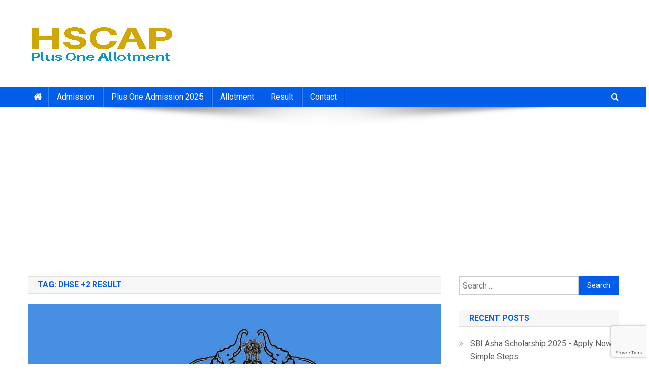

--- FILE ---
content_type: text/html; charset=UTF-8
request_url: https://hscapplusoneallotment.in/tag/dhse-2-result/
body_size: 7701
content:
<!doctype html>
<html lang="en-US">
<head>
<meta charset="UTF-8">
<meta name="viewport" content="width=device-width, initial-scale=1">
<link rel="profile" href="http://gmpg.org/xfn/11">
<meta name="robots" content="index, follow" />
<meta name="googlebot" content="index, follow" /> 
<title>DHSE +2 Result | Kerala Plus Two Result 2024 [9.5.2024]  - Check +2/VHSE Result, 12th Result |</title>
<meta name='robots' content='max-image-preview:large' />
<meta content="DHSE +2 Result, Kerala Plus Two Result 9.5.2024 - [Direct Link] -Check +2 Result / VHSE Result, Kerala Plus Two Result 2024, VHSE +2 Result 2023, Kerala +2 Result, Check 12th Result, DHSE Plus Two Exam Result, VHSE Plus Two Result 2024, 12th Result, +2 result 2" name="description"/><meta content="HSCAP Plus One Allotment 2025" name="authour"/><meta content="en_US" property="og:locale"/><meta content="DHSE +2 Result" property="og:title"/><meta content="article" property="og:type"/><meta content="https://hscapplusoneallotment.in/result/kerala-plus-two-result-check-2-vhse-result-12th-result/" property="og:url"/><meta content="https://hscapplusoneallotment.in/images/hscap-header-og.jpg" property="og:image"/><meta content="200" property="og:image:width"/><meta content="200" property="og:image:height"/><meta content="DHSE +2 Result, Kerala Plus Two Result 9.5.2024 - [Direct Link] -Check +2 Result / VHSE Result, Kerala Plus Two Result 2024, VHSE +2 Result 2023, Kerala +2 Result, Check 12th Result, DHSE Plus Two Exam Result, VHSE Plus Two Result 2024, 12th Result, +2 result 2" property="og:description"/><meta content="HSCAP Plus One Allotment 2025" property="og:site_name"/><meta content="Article News Article" property="article:section"/><meta content="News Article" property="article:tag"/><meta content="2026-01-14T03:31:10+00:00" property="article:published_time"/><meta content="2026-01-14T03:31:33+00:00" property="article:modified_time"/><meta content="summary" name="twitter:card"/><meta content="DHSE +2 Result" name="twitter:title"/><meta content="https://hscapplusoneallotment.in/result/kerala-plus-two-result-check-2-vhse-result-12th-result/" name="twitter:url"/><meta content="https://hscapplusoneallotment.in/images/hscap-header-og.jpg" name="twitter:image"/><meta content="DHSE +2 Result, Kerala Plus Two Result 9.5.2024 - [Direct Link] -Check +2 Result / VHSE Result, Kerala Plus Two Result 2024, VHSE +2 Result 2023, Kerala +2 Result, Check 12th Result, DHSE Plus Two Exam Result, VHSE Plus Two Result 2024, 12th Result, +2 result 2" name="twitter:description"/><meta content="summary_large_image" name="twitter:card"/>
<link rel='dns-prefetch' href='//fonts.googleapis.com' />
<link rel="alternate" type="application/rss+xml" title="HSCAP Plus One Allotment 2025 &raquo; Feed" href="https://hscapplusoneallotment.in/feed/" />
<link rel="alternate" type="application/rss+xml" title="HSCAP Plus One Allotment 2025 &raquo; Comments Feed" href="https://hscapplusoneallotment.in/comments/feed/" />
<link rel="alternate" type="application/rss+xml" title="HSCAP Plus One Allotment 2025 &raquo; DHSE +2 Result Tag Feed" href="https://hscapplusoneallotment.in/tag/dhse-2-result/feed/" />
<link rel='stylesheet' id='wp-block-library-css' href='https://hscapplusoneallotment.in/wp-includes/css/dist/block-library/style.min.css' type='text/css' media='all' />
<style id='classic-theme-styles-inline-css' type='text/css'>
/*! This file is auto-generated */
.wp-block-button__link{color:#fff;background-color:#32373c;border-radius:9999px;box-shadow:none;text-decoration:none;padding:calc(.667em + 2px) calc(1.333em + 2px);font-size:1.125em}.wp-block-file__button{background:#32373c;color:#fff;text-decoration:none}
</style>
<style id='global-styles-inline-css' type='text/css'>
body{--wp--preset--color--black: #000000;--wp--preset--color--cyan-bluish-gray: #abb8c3;--wp--preset--color--white: #ffffff;--wp--preset--color--pale-pink: #f78da7;--wp--preset--color--vivid-red: #cf2e2e;--wp--preset--color--luminous-vivid-orange: #ff6900;--wp--preset--color--luminous-vivid-amber: #fcb900;--wp--preset--color--light-green-cyan: #7bdcb5;--wp--preset--color--vivid-green-cyan: #00d084;--wp--preset--color--pale-cyan-blue: #8ed1fc;--wp--preset--color--vivid-cyan-blue: #0693e3;--wp--preset--color--vivid-purple: #9b51e0;--wp--preset--gradient--vivid-cyan-blue-to-vivid-purple: linear-gradient(135deg,rgba(6,147,227,1) 0%,rgb(155,81,224) 100%);--wp--preset--gradient--light-green-cyan-to-vivid-green-cyan: linear-gradient(135deg,rgb(122,220,180) 0%,rgb(0,208,130) 100%);--wp--preset--gradient--luminous-vivid-amber-to-luminous-vivid-orange: linear-gradient(135deg,rgba(252,185,0,1) 0%,rgba(255,105,0,1) 100%);--wp--preset--gradient--luminous-vivid-orange-to-vivid-red: linear-gradient(135deg,rgba(255,105,0,1) 0%,rgb(207,46,46) 100%);--wp--preset--gradient--very-light-gray-to-cyan-bluish-gray: linear-gradient(135deg,rgb(238,238,238) 0%,rgb(169,184,195) 100%);--wp--preset--gradient--cool-to-warm-spectrum: linear-gradient(135deg,rgb(74,234,220) 0%,rgb(151,120,209) 20%,rgb(207,42,186) 40%,rgb(238,44,130) 60%,rgb(251,105,98) 80%,rgb(254,248,76) 100%);--wp--preset--gradient--blush-light-purple: linear-gradient(135deg,rgb(255,206,236) 0%,rgb(152,150,240) 100%);--wp--preset--gradient--blush-bordeaux: linear-gradient(135deg,rgb(254,205,165) 0%,rgb(254,45,45) 50%,rgb(107,0,62) 100%);--wp--preset--gradient--luminous-dusk: linear-gradient(135deg,rgb(255,203,112) 0%,rgb(199,81,192) 50%,rgb(65,88,208) 100%);--wp--preset--gradient--pale-ocean: linear-gradient(135deg,rgb(255,245,203) 0%,rgb(182,227,212) 50%,rgb(51,167,181) 100%);--wp--preset--gradient--electric-grass: linear-gradient(135deg,rgb(202,248,128) 0%,rgb(113,206,126) 100%);--wp--preset--gradient--midnight: linear-gradient(135deg,rgb(2,3,129) 0%,rgb(40,116,252) 100%);--wp--preset--font-size--small: 13px;--wp--preset--font-size--medium: 20px;--wp--preset--font-size--large: 36px;--wp--preset--font-size--x-large: 42px;--wp--preset--spacing--20: 0.44rem;--wp--preset--spacing--30: 0.67rem;--wp--preset--spacing--40: 1rem;--wp--preset--spacing--50: 1.5rem;--wp--preset--spacing--60: 2.25rem;--wp--preset--spacing--70: 3.38rem;--wp--preset--spacing--80: 5.06rem;--wp--preset--shadow--natural: 6px 6px 9px rgba(0, 0, 0, 0.2);--wp--preset--shadow--deep: 12px 12px 50px rgba(0, 0, 0, 0.4);--wp--preset--shadow--sharp: 6px 6px 0px rgba(0, 0, 0, 0.2);--wp--preset--shadow--outlined: 6px 6px 0px -3px rgba(255, 255, 255, 1), 6px 6px rgba(0, 0, 0, 1);--wp--preset--shadow--crisp: 6px 6px 0px rgba(0, 0, 0, 1);}:where(.is-layout-flex){gap: 0.5em;}:where(.is-layout-grid){gap: 0.5em;}body .is-layout-flex{display: flex;}body .is-layout-flex{flex-wrap: wrap;align-items: center;}body .is-layout-flex > *{margin: 0;}body .is-layout-grid{display: grid;}body .is-layout-grid > *{margin: 0;}:where(.wp-block-columns.is-layout-flex){gap: 2em;}:where(.wp-block-columns.is-layout-grid){gap: 2em;}:where(.wp-block-post-template.is-layout-flex){gap: 1.25em;}:where(.wp-block-post-template.is-layout-grid){gap: 1.25em;}.has-black-color{color: var(--wp--preset--color--black) !important;}.has-cyan-bluish-gray-color{color: var(--wp--preset--color--cyan-bluish-gray) !important;}.has-white-color{color: var(--wp--preset--color--white) !important;}.has-pale-pink-color{color: var(--wp--preset--color--pale-pink) !important;}.has-vivid-red-color{color: var(--wp--preset--color--vivid-red) !important;}.has-luminous-vivid-orange-color{color: var(--wp--preset--color--luminous-vivid-orange) !important;}.has-luminous-vivid-amber-color{color: var(--wp--preset--color--luminous-vivid-amber) !important;}.has-light-green-cyan-color{color: var(--wp--preset--color--light-green-cyan) !important;}.has-vivid-green-cyan-color{color: var(--wp--preset--color--vivid-green-cyan) !important;}.has-pale-cyan-blue-color{color: var(--wp--preset--color--pale-cyan-blue) !important;}.has-vivid-cyan-blue-color{color: var(--wp--preset--color--vivid-cyan-blue) !important;}.has-vivid-purple-color{color: var(--wp--preset--color--vivid-purple) !important;}.has-black-background-color{background-color: var(--wp--preset--color--black) !important;}.has-cyan-bluish-gray-background-color{background-color: var(--wp--preset--color--cyan-bluish-gray) !important;}.has-white-background-color{background-color: var(--wp--preset--color--white) !important;}.has-pale-pink-background-color{background-color: var(--wp--preset--color--pale-pink) !important;}.has-vivid-red-background-color{background-color: var(--wp--preset--color--vivid-red) !important;}.has-luminous-vivid-orange-background-color{background-color: var(--wp--preset--color--luminous-vivid-orange) !important;}.has-luminous-vivid-amber-background-color{background-color: var(--wp--preset--color--luminous-vivid-amber) !important;}.has-light-green-cyan-background-color{background-color: var(--wp--preset--color--light-green-cyan) !important;}.has-vivid-green-cyan-background-color{background-color: var(--wp--preset--color--vivid-green-cyan) !important;}.has-pale-cyan-blue-background-color{background-color: var(--wp--preset--color--pale-cyan-blue) !important;}.has-vivid-cyan-blue-background-color{background-color: var(--wp--preset--color--vivid-cyan-blue) !important;}.has-vivid-purple-background-color{background-color: var(--wp--preset--color--vivid-purple) !important;}.has-black-border-color{border-color: var(--wp--preset--color--black) !important;}.has-cyan-bluish-gray-border-color{border-color: var(--wp--preset--color--cyan-bluish-gray) !important;}.has-white-border-color{border-color: var(--wp--preset--color--white) !important;}.has-pale-pink-border-color{border-color: var(--wp--preset--color--pale-pink) !important;}.has-vivid-red-border-color{border-color: var(--wp--preset--color--vivid-red) !important;}.has-luminous-vivid-orange-border-color{border-color: var(--wp--preset--color--luminous-vivid-orange) !important;}.has-luminous-vivid-amber-border-color{border-color: var(--wp--preset--color--luminous-vivid-amber) !important;}.has-light-green-cyan-border-color{border-color: var(--wp--preset--color--light-green-cyan) !important;}.has-vivid-green-cyan-border-color{border-color: var(--wp--preset--color--vivid-green-cyan) !important;}.has-pale-cyan-blue-border-color{border-color: var(--wp--preset--color--pale-cyan-blue) !important;}.has-vivid-cyan-blue-border-color{border-color: var(--wp--preset--color--vivid-cyan-blue) !important;}.has-vivid-purple-border-color{border-color: var(--wp--preset--color--vivid-purple) !important;}.has-vivid-cyan-blue-to-vivid-purple-gradient-background{background: var(--wp--preset--gradient--vivid-cyan-blue-to-vivid-purple) !important;}.has-light-green-cyan-to-vivid-green-cyan-gradient-background{background: var(--wp--preset--gradient--light-green-cyan-to-vivid-green-cyan) !important;}.has-luminous-vivid-amber-to-luminous-vivid-orange-gradient-background{background: var(--wp--preset--gradient--luminous-vivid-amber-to-luminous-vivid-orange) !important;}.has-luminous-vivid-orange-to-vivid-red-gradient-background{background: var(--wp--preset--gradient--luminous-vivid-orange-to-vivid-red) !important;}.has-very-light-gray-to-cyan-bluish-gray-gradient-background{background: var(--wp--preset--gradient--very-light-gray-to-cyan-bluish-gray) !important;}.has-cool-to-warm-spectrum-gradient-background{background: var(--wp--preset--gradient--cool-to-warm-spectrum) !important;}.has-blush-light-purple-gradient-background{background: var(--wp--preset--gradient--blush-light-purple) !important;}.has-blush-bordeaux-gradient-background{background: var(--wp--preset--gradient--blush-bordeaux) !important;}.has-luminous-dusk-gradient-background{background: var(--wp--preset--gradient--luminous-dusk) !important;}.has-pale-ocean-gradient-background{background: var(--wp--preset--gradient--pale-ocean) !important;}.has-electric-grass-gradient-background{background: var(--wp--preset--gradient--electric-grass) !important;}.has-midnight-gradient-background{background: var(--wp--preset--gradient--midnight) !important;}.has-small-font-size{font-size: var(--wp--preset--font-size--small) !important;}.has-medium-font-size{font-size: var(--wp--preset--font-size--medium) !important;}.has-large-font-size{font-size: var(--wp--preset--font-size--large) !important;}.has-x-large-font-size{font-size: var(--wp--preset--font-size--x-large) !important;}
.wp-block-navigation a:where(:not(.wp-element-button)){color: inherit;}
:where(.wp-block-post-template.is-layout-flex){gap: 1.25em;}:where(.wp-block-post-template.is-layout-grid){gap: 1.25em;}
:where(.wp-block-columns.is-layout-flex){gap: 2em;}:where(.wp-block-columns.is-layout-grid){gap: 2em;}
.wp-block-pullquote{font-size: 1.5em;line-height: 1.6;}
</style>
<link crossorigin="anonymous" rel='stylesheet' id='news-portal-fonts-css' href='https://fonts.googleapis.com/css?family=Roboto+Condensed%3A300italic%2C400italic%2C700italic%2C400%2C300%2C700%7CRoboto%3A300%2C400%2C400i%2C500%2C700%7CTitillium+Web%3A400%2C600%2C700%2C300&#038;subset=latin%2Clatin-ext' type='text/css' media='all' />
<link rel='stylesheet' id='font-awesome-css' href='https://hscapplusoneallotment.in/wp-content/themes/hscap/assets/library/font-awesome/css/font-awesome.min.css' type='text/css' media='all' />
<link rel='stylesheet' id='lightslider-style-css' href='https://hscapplusoneallotment.in/wp-content/themes/hscap/assets/library/lightslider/css/lightslider.min.css' type='text/css' media='all' />
<link rel='stylesheet' id='news-portal-style-css' href='https://hscapplusoneallotment.in/wp-content/themes/hscap/style.css' type='text/css' media='all' />
<link rel='stylesheet' id='news-portal-responsive-style-css' href='https://hscapplusoneallotment.in/wp-content/themes/hscap/assets/css/np-responsive.css' type='text/css' media='all' />
<script type="text/javascript" src="https://hscapplusoneallotment.in/wp-includes/js/jquery/jquery.min.js" id="jquery-core-js"></script>
<script type="text/javascript" async src="https://hscapplusoneallotment.in/wp-includes/js/jquery/jquery-migrate.min.js" id="jquery-migrate-js"></script>
<script async src="https://www.googletagmanager.com/gtag/js?id=UA-138652090-1"></script>
		<script>
		window.dataLayer = window.dataLayer || [];
		function gtag(){dataLayer.push(arguments);}
		gtag('js', new Date());		
		gtag('config', 'UA-138652090-1');
		</script>

<!-- Google tag (gtag.js) -->
<script async src="https://www.googletagmanager.com/gtag/js?id=G-7W69T062TC"></script>
<script>
  window.dataLayer = window.dataLayer || [];
  function gtag(){dataLayer.push(arguments);}
  gtag('js', new Date());

  gtag('config', 'G-7W69T062TC');
</script>

<link rel="canonical" href="https://hscapplusoneallotment.in/tag/dhse-2-result/" /><!-- There is no amphtml version available for this URL. --><link rel="icon" href="https://hscapplusoneallotment.in/wp-content/uploads/2019/04/cropped-hscap-heaer-512-1-32x32.jpg" sizes="32x32" />
<link rel="icon" href="https://hscapplusoneallotment.in/wp-content/uploads/2019/04/cropped-hscap-heaer-512-1-192x192.jpg" sizes="192x192" />
<link rel="apple-touch-icon" href="https://hscapplusoneallotment.in/wp-content/uploads/2019/04/cropped-hscap-heaer-512-1-180x180.jpg" />
<meta name="msapplication-TileImage" content="https://hscapplusoneallotment.in/wp-content/uploads/2019/04/cropped-hscap-heaer-512-1-270x270.jpg" />
<!--News Portal CSS -->
<style type="text/css">
.category-button.np-cat-2 a{background:#00a9e0}.category-button.np-cat-2 a:hover{background:#0077ae}.np-block-title .np-cat-2{color:#00a9e0}.category-button.np-cat-3 a{background:#00a9e0}.category-button.np-cat-3 a:hover{background:#0077ae}.np-block-title .np-cat-3{color:#00a9e0}.category-button.np-cat-1119 a{background:#00a9e0}.category-button.np-cat-1119 a:hover{background:#0077ae}.np-block-title .np-cat-1119{color:#00a9e0}.category-button.np-cat-520 a{background:#00a9e0}.category-button.np-cat-520 a:hover{background:#0077ae}.np-block-title .np-cat-520{color:#00a9e0}.category-button.np-cat-1 a{background:#00a9e0}.category-button.np-cat-1 a:hover{background:#0077ae}.np-block-title .np-cat-1{color:#00a9e0}.category-button.np-cat-4 a{background:#00a9e0}.category-button.np-cat-4 a:hover{background:#0077ae}.np-block-title .np-cat-4{color:#00a9e0}.navigation .nav-links a,.bttn,button,input[type='button'],input[type='reset'],input[type='submit'],.navigation .nav-links a:hover,.bttn:hover,button,input[type='button']:hover,input[type='reset']:hover,input[type='submit']:hover,.widget_search .search-submit,.edit-link .post-edit-link,.reply .comment-reply-link,.np-top-header-wrap,.np-header-menu-wrapper,#site-navigation ul.sub-menu,#site-navigation ul.children,.np-header-menu-wrapper::before,.np-header-menu-wrapper::after,.np-header-search-wrapper .search-form-main .search-submit,.news_portal_slider .lSAction > a:hover,.news_portal_default_tabbed ul.widget-tabs li,.np-full-width-title-nav-wrap .carousel-nav-action .carousel-controls:hover,.news_portal_social_media .social-link a,.np-archive-more .np-button:hover,.error404 .page-title,#np-scrollup,.news_portal_featured_slider .slider-posts .lSAction > a:hover,div.wpforms-container-full .wpforms-form input[type='submit'],div.wpforms-container-full .wpforms-form button[type='submit'],div.wpforms-container-full .wpforms-form .wpforms-page-button,div.wpforms-container-full .wpforms-form input[type='submit']:hover,div.wpforms-container-full .wpforms-form button[type='submit']:hover,div.wpforms-container-full .wpforms-form .wpforms-page-button:hover{background:#025ee8}
.home .np-home-icon a,.np-home-icon a:hover,#site-navigation ul li:hover > a,#site-navigation ul li.current-menu-item > a,#site-navigation ul li.current_page_item > a,#site-navigation ul li.current-menu-ancestor > a,#site-navigation ul li.focus > a,.news_portal_default_tabbed ul.widget-tabs li.ui-tabs-active,.news_portal_default_tabbed ul.widget-tabs li:hover{background:#002cb6}
.np-header-menu-block-wrap::before,.np-header-menu-block-wrap::after{border-right-color:#002cb6}
a,a:hover,a:focus,a:active,.widget a:hover,.widget a:hover::before,.widget li:hover::before,.entry-footer a:hover,.comment-author .fn .url:hover,#cancel-comment-reply-link,#cancel-comment-reply-link:before,.logged-in-as a,.np-slide-content-wrap .post-title a:hover,#top-footer .widget a:hover,#top-footer .widget a:hover:before,#top-footer .widget li:hover:before,.news_portal_featured_posts .np-single-post .np-post-content .np-post-title a:hover,.news_portal_fullwidth_posts .np-single-post .np-post-title a:hover,.news_portal_block_posts .layout3 .np-primary-block-wrap .np-single-post .np-post-title a:hover,.news_portal_featured_posts .layout2 .np-single-post-wrap .np-post-content .np-post-title a:hover,.np-block-title,.widget-title,.page-header .page-title,.np-related-title,.np-post-meta span:hover,.np-post-meta span a:hover,.news_portal_featured_posts .layout2 .np-single-post-wrap .np-post-content .np-post-meta span:hover,.news_portal_featured_posts .layout2 .np-single-post-wrap .np-post-content .np-post-meta span a:hover,.np-post-title.small-size a:hover,#footer-navigation ul li a:hover,.entry-title a:hover,.entry-meta span a:hover,.entry-meta span:hover,.np-post-meta span:hover,.np-post-meta span a:hover,.news_portal_featured_posts .np-single-post-wrap .np-post-content .np-post-meta span:hover,.news_portal_featured_posts .np-single-post-wrap .np-post-content .np-post-meta span a:hover,.news_portal_featured_slider .featured-posts .np-single-post .np-post-content .np-post-title a:hover{color:#025ee8}
.navigation .nav-links a,.bttn,button,input[type='button'],input[type='reset'],input[type='submit'],.widget_search .search-submit,.np-archive-more .np-button:hover{border-color:#025ee8}
.comment-list .comment-body,.np-header-search-wrapper .search-form-main{border-top-color:#025ee8}
.np-header-search-wrapper .search-form-main:before{border-bottom-color:#025ee8}
@media (max-width:768px){#site-navigation,.main-small-navigation li.current-menu-item > .sub-toggle i{background:#025ee8 !important}}
.site-title,.site-description{position:absolute;clip:rect(1px,1px,1px,1px)}
</style>		<script type="application/ld+json">{"@context":"http:\/\/schema.org","@type":"WebSite","url":"https:\/\/hscapplusoneallotment.in","potentialAction":{"@type":"SearchAction","target":"https:\/\/hscapplusoneallotment.in?s={s}","query-input":"required name=s"}}</script>
		<script type="text/javascript">
  window.onload = function() {nocheating(document.body)}
  function nocheating(target){
	  if (typeof target.onselectstart!="undefined") target.onselectstart=function(){return false}
	  else if (typeof target.style.MozUserSelect!="undefined") target.style.MozUserSelect="none"
	  else target.onmousedown=function(){return false}
	  target.style.cursor = "default"
	  }  
</script> 
</head>

<body class="archive tag tag-dhse-2-result tag-567 wp-custom-logo hfeed right-sidebar fullwidth_layout archive-classic">


<div id="page" class="site">

	<a class="skip-link screen-reader-text" href="#content">Skip to content</a>

	<header id="masthead" class="site-header" role="banner"><div class="np-logo-section-wrapper"><div class="mt-container">		<div class="site-branding">

			<a href="https://hscapplusoneallotment.in/" class="custom-logo-link" rel="home"><img width="295" height="92" src="https://hscapplusoneallotment.in/wp-content/uploads/2019/04/hscap-header.jpg" class="custom-logo" alt="HSCAP Plus One Allotment Result" decoding="async" /></a>
							<p class="site-title"><a href="https://hscapplusoneallotment.in/" rel="home">HSCAP Plus One Allotment 2025</a></p>
							<p class="site-description">Admission 2025,  Allotment Result, Trial/First/Second/Third Allotment 2023, UGCAP Degree Allotment Result, HSCAP, VHSCAP, Plus One Result</p>
						
		</div><!-- .site-branding -->
		<div class="np-header-ads-area">
					</div><!-- .np-header-ads-area -->
</div><!-- .mt-container --></div><!-- .np-logo-section-wrapper -->		<div id="np-menu-wrap" class="np-header-menu-wrapper">
			<div class="np-header-menu-block-wrap">
				<div class="mt-container">
												<div class="np-home-icon">
								<a href="https://hscapplusoneallotment.in/" rel="home"> <i class="fa fa-home"> </i> </a>
							</div><!-- .np-home-icon -->
										<div class="mt-header-menu-wrap">
						<a href="javascript:void(0)" class="menu-toggle hide"><i class="fa fa-navicon"> </i> </a>
						<nav id="site-navigation" class="main-navigation" role="navigation">
							<div class="menu-main-menu-container"><ul id="primary-menu" class="menu"><li id="menu-item-55" class="menu-item menu-item-type-taxonomy menu-item-object-category menu-item-55"><a href="https://hscapplusoneallotment.in/category/admission/">Admission</a></li>
<li id="menu-item-322" class="menu-item menu-item-type-custom menu-item-object-custom menu-item-322"><a href="https://hscapplusoneallotment.in/admission/plus-one-1-admission-application-hscap-registration-ekajalakam/">Plus One Admission 2025</a></li>
<li id="menu-item-181" class="menu-item menu-item-type-taxonomy menu-item-object-category menu-item-181"><a href="https://hscapplusoneallotment.in/category/allotment/">Allotment</a></li>
<li id="menu-item-56" class="menu-item menu-item-type-taxonomy menu-item-object-category menu-item-56"><a href="https://hscapplusoneallotment.in/category/result/">Result</a></li>
<li id="menu-item-57" class="menu-item menu-item-type-post_type menu-item-object-page menu-item-57"><a href="https://hscapplusoneallotment.in/contact/">Contact</a></li>
</ul></div>						</nav><!-- #site-navigation -->
					</div><!-- .mt-header-menu-wrap -->
											<div class="np-header-search-wrapper">                    
			                <span class="search-main"><a href="javascript:void(0)"><i class="fa fa-search"></i></a></span>
			                <div class="search-form-main np-clearfix">
				                <form role="search" method="get" class="search-form" action="https://hscapplusoneallotment.in/">
				<label>
					<span class="screen-reader-text">Search for:</span>
					<input type="search" class="search-field" placeholder="Search &hellip;" value="" name="s" />
				</label>
				<input type="submit" class="search-submit" value="Search" />
			</form>				            </div>
						</div><!-- .np-header-search-wrapper -->
									</div>
			</div>
		</div><!-- .np-header-menu-wrapper -->
</header><!-- .site-header --><div class="ads_banner">
<script async src="//pagead2.googlesyndication.com/pagead/js/adsbygoogle.js"></script>
<!-- rd-header-resp -->
			<ins class="adsbygoogle"
		     style="display:block"
		     data-ad-client="ca-pub-8356436630524155"
		     data-ad-slot="7866513478"
		     data-ad-format="auto"></ins>
<script>(adsbygoogle = window.adsbygoogle || []).push({});</script></div>
	<div id="content" class="site-content">
		<div class="mt-container">
	<div id="primary" class="content-area">
		<main id="main" class="site-main" role="main">

		
			<header class="page-header">
				<h1 class="page-title">Tag: <span>DHSE +2 Result</span></h1>			</header><!-- .page-header -->

			
<article id="post-523" class="post-523 post type-post status-publish format-standard has-post-thumbnail hentry category-result tag-12th-class-result tag-9-5-2023-plus-two-result tag-cbse-12th-exam-result tag-dhse-2-result tag-dhse-2nd-year-exam-result tag-dhse-plus-two-result tag-higher-secondary-exam-result tag-hse-plus-two-result tag-kerala-plus-two-result tag-kerala-plus-two-say-exam-result tag-plus-two-result tag-plus-two-result-2024 tag-vhse-2-result tag-vhse-exam-result tag-vhse-plus-two-result tag-vhse-result tag-vhse-result-2023">	

	<div class="np-article-thumb">
		<a href="https://hscapplusoneallotment.in/result/kerala-plus-two-result-check-2-vhse-result-12th-result/">
			<img width="1200" height="675" src="https://hscapplusoneallotment.in/wp-content/uploads/2021/05/kerala-plus-two-result-dhse-vhse.jpg" class="attachment-full size-full wp-post-image" alt="Kerala Plus Two Result - VHSE +2 Result, DHSE +2 Result" decoding="async" fetchpriority="high" srcset="https://hscapplusoneallotment.in/wp-content/uploads/2021/05/kerala-plus-two-result-dhse-vhse.jpg 1200w, https://hscapplusoneallotment.in/wp-content/uploads/2021/05/kerala-plus-two-result-dhse-vhse-300x169.jpg 300w, https://hscapplusoneallotment.in/wp-content/uploads/2021/05/kerala-plus-two-result-dhse-vhse-768x432.jpg 768w, https://hscapplusoneallotment.in/wp-content/uploads/2021/05/kerala-plus-two-result-dhse-vhse-1024x576.jpg 1024w" sizes="(max-width: 1200px) 100vw, 1200px" />		</a>
	</div><!-- .np-article-thumb -->

	<div class="np-archive-post-content-wrapper">

		<header class="entry-header">
			<h2 class="entry-title"><a href="https://hscapplusoneallotment.in/result/kerala-plus-two-result-check-2-vhse-result-12th-result/" rel="bookmark">Kerala Plus Two Result 2024 [9.5.2024]  - Check +2/VHSE Result, 12th Result</a></h2>					<div class="entry-meta">
						<span class="posted-on"><a href="https://hscapplusoneallotment.in/result/kerala-plus-two-result-check-2-vhse-result-12th-result/" rel="bookmark"><time class="entry-date published" datetime="2024-04-30T14:24:40+00:00">April 30, 2024</time><time class="updated" datetime="2024-04-30T14:24:52+00:00">April 30, 2024</time></a></span><span class="byline"><span class="author vcard"><a class="url fn n" href="https://hscapplusoneallotment.in/author/richu/">richu</a></span></span>					</div><!-- .entry-meta -->
					</header><!-- .entry-header -->

		<div class="entry-content">
			<p>Kerala Plus Two Result 9.5.2024 - [Direct Link] -Check +2 Result / VHSE Result, Kerala Plus Two Result 2024, VHSE +2 Result 2023, Kerala +2 Result, Check 12th Result, DHSE Plus Two Exam Result, VHSE Plus Two Result 2024, 12th Result, +2 result 2024, XIIth exam result, DHSE Plus Two result Kerala Plus Two Result [&hellip;]</p>
<span class="np-archive-more"><a href="https://hscapplusoneallotment.in/result/kerala-plus-two-result-check-2-vhse-result-12th-result/" class="np-button"><i class="fa fa-arrow-circle-o-right"></i>Continue Reading</a></span>		</div><!-- .entry-content -->

		<footer class="entry-footer">
					</footer><!-- .entry-footer -->
	</div><!-- .np-archive-post-content-wrapper -->
</article><!-- #post-523 -->					<div class="ads_box_center"><script async src="//pagead2.googlesyndication.com/pagead/js/adsbygoogle.js"></script>

			<!-- rd-block-300x250 -->
			<ins class="adsbygoogle"
		    style="display:inline-block;width:300px;height:250px"
		    data-ad-client="ca-pub-8356436630524155"
		    data-ad-slot="1499048698"></ins>
<script>(adsbygoogle = window.adsbygoogle || []).push({});</script></div>
								
		</main><!-- #main -->
	</div><!-- #primary -->


<aside id="secondary" class="widget-area" role="complementary">
	<section id="search-2" class="widget widget_search"><form role="search" method="get" class="search-form" action="https://hscapplusoneallotment.in/">
				<label>
					<span class="screen-reader-text">Search for:</span>
					<input type="search" class="search-field" placeholder="Search &hellip;" value="" name="s" />
				</label>
				<input type="submit" class="search-submit" value="Search" />
			</form></section>
		<section id="recent-posts-2" class="widget widget_recent_entries">
		<h4 class="widget-title">Recent Posts</h4>
		<ul>
											<li>
					<a href="https://hscapplusoneallotment.in/news/sbi-asha-scholarship-2025-apply-now-simple-steps/">SBI Asha Scholarship 2025 - Apply Now - Simple Steps</a>
									</li>
											<li>
					<a href="https://hscapplusoneallotment.in/allotment/lbs-dpharm-hi-paramedical-diploma-first-allotment-check-allotment/">LBS Dpharm/HI/Paramedical Diploma First Allotment 2025, Check Allotment*</a>
									</li>
											<li>
					<a href="https://hscapplusoneallotment.in/news/school-sasthrolsavam-result-district-points-items/">School Sasthrolsavam 2025 Result (Sub District/District Wise/Points)</a>
									</li>
											<li>
					<a href="https://hscapplusoneallotment.in/news/kgte-exam-result-published/">KGTE Exam Result Out, May Exam Result 2025</a>
									</li>
											<li>
					<a href="https://hscapplusoneallotment.in/news/isro-vssc-scientist-engineer-recruitment-2025-deadline-notification-selection-process/">ISRO VSSC Scientist / Engineer Recruitment 2025 - Notification, Selection Process</a>
									</li>
											<li>
					<a href="https://hscapplusoneallotment.in/allotment/mg-university-degree-trial-allotment-check-mg-ugcap-allotment/">MG University UG Trial Allotment 2025 Out [UGP Honours], Check Allotment</a>
									</li>
											<li>
					<a href="https://hscapplusoneallotment.in/allotment/kannur-university-ug-trial-allotment-degree-allotment/">Kannur University UG Trial Allotment : FYUGP Allotment 2025</a>
									</li>
											<li>
					<a href="https://hscapplusoneallotment.in/news/vhse-second-allotment-result/">VHSE Second Allotment Result 2025, VHSCAP</a>
									</li>
											<li>
					<a href="https://hscapplusoneallotment.in/allotment/plus-one-1-second-allotment-www-hscap-kerala-gov-in/">Plus One Second Allotment 2025 (10.6.2025), www.hscap.kerala.gov.in</a>
									</li>
											<li>
					<a href="https://hscapplusoneallotment.in/allotment/polytechnic-trial-allotment-provisional-rank-list/">Polytechnic Trial Allotment (OUT)/ Provisional Rank List 2025, [Check Allotment]</a>
									</li>
					</ul>

		</section><section id="text-2" class="widget widget_text"><h4 class="widget-title">News</h4>			<div class="textwidget"><p><a href="https://careerindiatoday.in/education/nta-neet-exam-2020-admit-card-released-download-now/" target="_blank" rel="noopener">NEET 2020 Admit Card Released-Download Now</a></p>
</div>
		</section></aside><!-- #secondary -->

		</div><!-- .mt-container -->
	</div><!-- #content -->

	<footer id="colophon" class="site-footer" role="contentinfo"><div class="bottom-footer np-clearfix"><div class="mt-container">		<div class="site-info">
			<span class="np-copyright-text">
				Copyright &copy; 2026			</span>
			<span class="sep"> | <a href="https://hscapplusoneallotment.in">https://hscapplusoneallotment.in</a></span>
						
		</div><!-- .site-info -->
		<nav id="footer-navigation" class="footer-navigation" role="navigation">
					</nav><!-- #site-navigation -->
</div><!-- .mt-container --></div> <!-- bottom-footer --></footer><!-- #colophon --><div id="np-scrollup" class="animated arrow-hide"><i class="fa fa-chevron-up"></i></div></div><!-- #page -->


<script type="text/javascript" async src="https://hscapplusoneallotment.in/wp-content/themes/hscap/assets/js/navigation.js" id="news-portal-navigation-js"></script>
<script type="text/javascript" async src="https://hscapplusoneallotment.in/wp-content/themes/hscap/assets/library/sticky/jquery.sticky.js" id="jquery-sticky-js"></script>
<script type="text/javascript" async src="https://hscapplusoneallotment.in/wp-content/themes/hscap/assets/library/sticky/sticky-setting.js" id="np-sticky-menu-setting-js"></script>
<script type="text/javascript" async src="https://hscapplusoneallotment.in/wp-content/themes/hscap/assets/js/skip-link-focus-fix.js" id="news-portal-skip-link-focus-fix-js"></script>
<script type="text/javascript" async src="https://hscapplusoneallotment.in/wp-content/themes/hscap/assets/library/lightslider/js/lightslider.min.js" id="lightslider-js"></script>
<script type="text/javascript" async src="https://hscapplusoneallotment.in/wp-includes/js/jquery/ui/core.min.js" id="jquery-ui-core-js"></script>
<script type="text/javascript" async src="https://hscapplusoneallotment.in/wp-includes/js/jquery/ui/tabs.min.js" id="jquery-ui-tabs-js"></script>
<script type="text/javascript" async src="https://hscapplusoneallotment.in/wp-content/themes/hscap/assets/js/np-custom-scripts.js" id="news-portal-custom-script-js"></script>
<script type="text/javascript" async src="https://www.google.com/recaptcha/api.js?render=6LeESQQqAAAAAK4jOdC3ZLijj3T1sAjF-hjgHd7g&amp;ver=3.0" id="google-recaptcha-js"></script>
<script type="text/javascript" async src="https://hscapplusoneallotment.in/wp-includes/js/dist/vendor/wp-polyfill-inert.min.js" id="wp-polyfill-inert-js"></script>
<script type="text/javascript" async src="https://hscapplusoneallotment.in/wp-includes/js/dist/vendor/regenerator-runtime.min.js" id="regenerator-runtime-js"></script>
<script type="text/javascript" async src="https://hscapplusoneallotment.in/wp-includes/js/dist/vendor/wp-polyfill.min.js" id="wp-polyfill-js"></script>
<script type="text/javascript" id="wpcf7-recaptcha-js-extra">
/* <![CDATA[ */
var wpcf7_recaptcha = {"sitekey":"6LeESQQqAAAAAK4jOdC3ZLijj3T1sAjF-hjgHd7g","actions":{"homepage":"homepage","contactform":"contactform"}};
/* ]]> */
</script>
<script type="text/javascript" async src="https://hscapplusoneallotment.in/wp-content/plugins/contact-form-7/modules/recaptcha/index.js" id="wpcf7-recaptcha-js"></script>

</body>
</html>

--- FILE ---
content_type: text/html; charset=utf-8
request_url: https://www.google.com/recaptcha/api2/anchor?ar=1&k=6LeESQQqAAAAAK4jOdC3ZLijj3T1sAjF-hjgHd7g&co=aHR0cHM6Ly9oc2NhcHBsdXNvbmVhbGxvdG1lbnQuaW46NDQz&hl=en&v=9TiwnJFHeuIw_s0wSd3fiKfN&size=invisible&anchor-ms=20000&execute-ms=30000&cb=6gi3ohfsj1bk
body_size: 48221
content:
<!DOCTYPE HTML><html dir="ltr" lang="en"><head><meta http-equiv="Content-Type" content="text/html; charset=UTF-8">
<meta http-equiv="X-UA-Compatible" content="IE=edge">
<title>reCAPTCHA</title>
<style type="text/css">
/* cyrillic-ext */
@font-face {
  font-family: 'Roboto';
  font-style: normal;
  font-weight: 400;
  font-stretch: 100%;
  src: url(//fonts.gstatic.com/s/roboto/v48/KFO7CnqEu92Fr1ME7kSn66aGLdTylUAMa3GUBHMdazTgWw.woff2) format('woff2');
  unicode-range: U+0460-052F, U+1C80-1C8A, U+20B4, U+2DE0-2DFF, U+A640-A69F, U+FE2E-FE2F;
}
/* cyrillic */
@font-face {
  font-family: 'Roboto';
  font-style: normal;
  font-weight: 400;
  font-stretch: 100%;
  src: url(//fonts.gstatic.com/s/roboto/v48/KFO7CnqEu92Fr1ME7kSn66aGLdTylUAMa3iUBHMdazTgWw.woff2) format('woff2');
  unicode-range: U+0301, U+0400-045F, U+0490-0491, U+04B0-04B1, U+2116;
}
/* greek-ext */
@font-face {
  font-family: 'Roboto';
  font-style: normal;
  font-weight: 400;
  font-stretch: 100%;
  src: url(//fonts.gstatic.com/s/roboto/v48/KFO7CnqEu92Fr1ME7kSn66aGLdTylUAMa3CUBHMdazTgWw.woff2) format('woff2');
  unicode-range: U+1F00-1FFF;
}
/* greek */
@font-face {
  font-family: 'Roboto';
  font-style: normal;
  font-weight: 400;
  font-stretch: 100%;
  src: url(//fonts.gstatic.com/s/roboto/v48/KFO7CnqEu92Fr1ME7kSn66aGLdTylUAMa3-UBHMdazTgWw.woff2) format('woff2');
  unicode-range: U+0370-0377, U+037A-037F, U+0384-038A, U+038C, U+038E-03A1, U+03A3-03FF;
}
/* math */
@font-face {
  font-family: 'Roboto';
  font-style: normal;
  font-weight: 400;
  font-stretch: 100%;
  src: url(//fonts.gstatic.com/s/roboto/v48/KFO7CnqEu92Fr1ME7kSn66aGLdTylUAMawCUBHMdazTgWw.woff2) format('woff2');
  unicode-range: U+0302-0303, U+0305, U+0307-0308, U+0310, U+0312, U+0315, U+031A, U+0326-0327, U+032C, U+032F-0330, U+0332-0333, U+0338, U+033A, U+0346, U+034D, U+0391-03A1, U+03A3-03A9, U+03B1-03C9, U+03D1, U+03D5-03D6, U+03F0-03F1, U+03F4-03F5, U+2016-2017, U+2034-2038, U+203C, U+2040, U+2043, U+2047, U+2050, U+2057, U+205F, U+2070-2071, U+2074-208E, U+2090-209C, U+20D0-20DC, U+20E1, U+20E5-20EF, U+2100-2112, U+2114-2115, U+2117-2121, U+2123-214F, U+2190, U+2192, U+2194-21AE, U+21B0-21E5, U+21F1-21F2, U+21F4-2211, U+2213-2214, U+2216-22FF, U+2308-230B, U+2310, U+2319, U+231C-2321, U+2336-237A, U+237C, U+2395, U+239B-23B7, U+23D0, U+23DC-23E1, U+2474-2475, U+25AF, U+25B3, U+25B7, U+25BD, U+25C1, U+25CA, U+25CC, U+25FB, U+266D-266F, U+27C0-27FF, U+2900-2AFF, U+2B0E-2B11, U+2B30-2B4C, U+2BFE, U+3030, U+FF5B, U+FF5D, U+1D400-1D7FF, U+1EE00-1EEFF;
}
/* symbols */
@font-face {
  font-family: 'Roboto';
  font-style: normal;
  font-weight: 400;
  font-stretch: 100%;
  src: url(//fonts.gstatic.com/s/roboto/v48/KFO7CnqEu92Fr1ME7kSn66aGLdTylUAMaxKUBHMdazTgWw.woff2) format('woff2');
  unicode-range: U+0001-000C, U+000E-001F, U+007F-009F, U+20DD-20E0, U+20E2-20E4, U+2150-218F, U+2190, U+2192, U+2194-2199, U+21AF, U+21E6-21F0, U+21F3, U+2218-2219, U+2299, U+22C4-22C6, U+2300-243F, U+2440-244A, U+2460-24FF, U+25A0-27BF, U+2800-28FF, U+2921-2922, U+2981, U+29BF, U+29EB, U+2B00-2BFF, U+4DC0-4DFF, U+FFF9-FFFB, U+10140-1018E, U+10190-1019C, U+101A0, U+101D0-101FD, U+102E0-102FB, U+10E60-10E7E, U+1D2C0-1D2D3, U+1D2E0-1D37F, U+1F000-1F0FF, U+1F100-1F1AD, U+1F1E6-1F1FF, U+1F30D-1F30F, U+1F315, U+1F31C, U+1F31E, U+1F320-1F32C, U+1F336, U+1F378, U+1F37D, U+1F382, U+1F393-1F39F, U+1F3A7-1F3A8, U+1F3AC-1F3AF, U+1F3C2, U+1F3C4-1F3C6, U+1F3CA-1F3CE, U+1F3D4-1F3E0, U+1F3ED, U+1F3F1-1F3F3, U+1F3F5-1F3F7, U+1F408, U+1F415, U+1F41F, U+1F426, U+1F43F, U+1F441-1F442, U+1F444, U+1F446-1F449, U+1F44C-1F44E, U+1F453, U+1F46A, U+1F47D, U+1F4A3, U+1F4B0, U+1F4B3, U+1F4B9, U+1F4BB, U+1F4BF, U+1F4C8-1F4CB, U+1F4D6, U+1F4DA, U+1F4DF, U+1F4E3-1F4E6, U+1F4EA-1F4ED, U+1F4F7, U+1F4F9-1F4FB, U+1F4FD-1F4FE, U+1F503, U+1F507-1F50B, U+1F50D, U+1F512-1F513, U+1F53E-1F54A, U+1F54F-1F5FA, U+1F610, U+1F650-1F67F, U+1F687, U+1F68D, U+1F691, U+1F694, U+1F698, U+1F6AD, U+1F6B2, U+1F6B9-1F6BA, U+1F6BC, U+1F6C6-1F6CF, U+1F6D3-1F6D7, U+1F6E0-1F6EA, U+1F6F0-1F6F3, U+1F6F7-1F6FC, U+1F700-1F7FF, U+1F800-1F80B, U+1F810-1F847, U+1F850-1F859, U+1F860-1F887, U+1F890-1F8AD, U+1F8B0-1F8BB, U+1F8C0-1F8C1, U+1F900-1F90B, U+1F93B, U+1F946, U+1F984, U+1F996, U+1F9E9, U+1FA00-1FA6F, U+1FA70-1FA7C, U+1FA80-1FA89, U+1FA8F-1FAC6, U+1FACE-1FADC, U+1FADF-1FAE9, U+1FAF0-1FAF8, U+1FB00-1FBFF;
}
/* vietnamese */
@font-face {
  font-family: 'Roboto';
  font-style: normal;
  font-weight: 400;
  font-stretch: 100%;
  src: url(//fonts.gstatic.com/s/roboto/v48/KFO7CnqEu92Fr1ME7kSn66aGLdTylUAMa3OUBHMdazTgWw.woff2) format('woff2');
  unicode-range: U+0102-0103, U+0110-0111, U+0128-0129, U+0168-0169, U+01A0-01A1, U+01AF-01B0, U+0300-0301, U+0303-0304, U+0308-0309, U+0323, U+0329, U+1EA0-1EF9, U+20AB;
}
/* latin-ext */
@font-face {
  font-family: 'Roboto';
  font-style: normal;
  font-weight: 400;
  font-stretch: 100%;
  src: url(//fonts.gstatic.com/s/roboto/v48/KFO7CnqEu92Fr1ME7kSn66aGLdTylUAMa3KUBHMdazTgWw.woff2) format('woff2');
  unicode-range: U+0100-02BA, U+02BD-02C5, U+02C7-02CC, U+02CE-02D7, U+02DD-02FF, U+0304, U+0308, U+0329, U+1D00-1DBF, U+1E00-1E9F, U+1EF2-1EFF, U+2020, U+20A0-20AB, U+20AD-20C0, U+2113, U+2C60-2C7F, U+A720-A7FF;
}
/* latin */
@font-face {
  font-family: 'Roboto';
  font-style: normal;
  font-weight: 400;
  font-stretch: 100%;
  src: url(//fonts.gstatic.com/s/roboto/v48/KFO7CnqEu92Fr1ME7kSn66aGLdTylUAMa3yUBHMdazQ.woff2) format('woff2');
  unicode-range: U+0000-00FF, U+0131, U+0152-0153, U+02BB-02BC, U+02C6, U+02DA, U+02DC, U+0304, U+0308, U+0329, U+2000-206F, U+20AC, U+2122, U+2191, U+2193, U+2212, U+2215, U+FEFF, U+FFFD;
}
/* cyrillic-ext */
@font-face {
  font-family: 'Roboto';
  font-style: normal;
  font-weight: 500;
  font-stretch: 100%;
  src: url(//fonts.gstatic.com/s/roboto/v48/KFO7CnqEu92Fr1ME7kSn66aGLdTylUAMa3GUBHMdazTgWw.woff2) format('woff2');
  unicode-range: U+0460-052F, U+1C80-1C8A, U+20B4, U+2DE0-2DFF, U+A640-A69F, U+FE2E-FE2F;
}
/* cyrillic */
@font-face {
  font-family: 'Roboto';
  font-style: normal;
  font-weight: 500;
  font-stretch: 100%;
  src: url(//fonts.gstatic.com/s/roboto/v48/KFO7CnqEu92Fr1ME7kSn66aGLdTylUAMa3iUBHMdazTgWw.woff2) format('woff2');
  unicode-range: U+0301, U+0400-045F, U+0490-0491, U+04B0-04B1, U+2116;
}
/* greek-ext */
@font-face {
  font-family: 'Roboto';
  font-style: normal;
  font-weight: 500;
  font-stretch: 100%;
  src: url(//fonts.gstatic.com/s/roboto/v48/KFO7CnqEu92Fr1ME7kSn66aGLdTylUAMa3CUBHMdazTgWw.woff2) format('woff2');
  unicode-range: U+1F00-1FFF;
}
/* greek */
@font-face {
  font-family: 'Roboto';
  font-style: normal;
  font-weight: 500;
  font-stretch: 100%;
  src: url(//fonts.gstatic.com/s/roboto/v48/KFO7CnqEu92Fr1ME7kSn66aGLdTylUAMa3-UBHMdazTgWw.woff2) format('woff2');
  unicode-range: U+0370-0377, U+037A-037F, U+0384-038A, U+038C, U+038E-03A1, U+03A3-03FF;
}
/* math */
@font-face {
  font-family: 'Roboto';
  font-style: normal;
  font-weight: 500;
  font-stretch: 100%;
  src: url(//fonts.gstatic.com/s/roboto/v48/KFO7CnqEu92Fr1ME7kSn66aGLdTylUAMawCUBHMdazTgWw.woff2) format('woff2');
  unicode-range: U+0302-0303, U+0305, U+0307-0308, U+0310, U+0312, U+0315, U+031A, U+0326-0327, U+032C, U+032F-0330, U+0332-0333, U+0338, U+033A, U+0346, U+034D, U+0391-03A1, U+03A3-03A9, U+03B1-03C9, U+03D1, U+03D5-03D6, U+03F0-03F1, U+03F4-03F5, U+2016-2017, U+2034-2038, U+203C, U+2040, U+2043, U+2047, U+2050, U+2057, U+205F, U+2070-2071, U+2074-208E, U+2090-209C, U+20D0-20DC, U+20E1, U+20E5-20EF, U+2100-2112, U+2114-2115, U+2117-2121, U+2123-214F, U+2190, U+2192, U+2194-21AE, U+21B0-21E5, U+21F1-21F2, U+21F4-2211, U+2213-2214, U+2216-22FF, U+2308-230B, U+2310, U+2319, U+231C-2321, U+2336-237A, U+237C, U+2395, U+239B-23B7, U+23D0, U+23DC-23E1, U+2474-2475, U+25AF, U+25B3, U+25B7, U+25BD, U+25C1, U+25CA, U+25CC, U+25FB, U+266D-266F, U+27C0-27FF, U+2900-2AFF, U+2B0E-2B11, U+2B30-2B4C, U+2BFE, U+3030, U+FF5B, U+FF5D, U+1D400-1D7FF, U+1EE00-1EEFF;
}
/* symbols */
@font-face {
  font-family: 'Roboto';
  font-style: normal;
  font-weight: 500;
  font-stretch: 100%;
  src: url(//fonts.gstatic.com/s/roboto/v48/KFO7CnqEu92Fr1ME7kSn66aGLdTylUAMaxKUBHMdazTgWw.woff2) format('woff2');
  unicode-range: U+0001-000C, U+000E-001F, U+007F-009F, U+20DD-20E0, U+20E2-20E4, U+2150-218F, U+2190, U+2192, U+2194-2199, U+21AF, U+21E6-21F0, U+21F3, U+2218-2219, U+2299, U+22C4-22C6, U+2300-243F, U+2440-244A, U+2460-24FF, U+25A0-27BF, U+2800-28FF, U+2921-2922, U+2981, U+29BF, U+29EB, U+2B00-2BFF, U+4DC0-4DFF, U+FFF9-FFFB, U+10140-1018E, U+10190-1019C, U+101A0, U+101D0-101FD, U+102E0-102FB, U+10E60-10E7E, U+1D2C0-1D2D3, U+1D2E0-1D37F, U+1F000-1F0FF, U+1F100-1F1AD, U+1F1E6-1F1FF, U+1F30D-1F30F, U+1F315, U+1F31C, U+1F31E, U+1F320-1F32C, U+1F336, U+1F378, U+1F37D, U+1F382, U+1F393-1F39F, U+1F3A7-1F3A8, U+1F3AC-1F3AF, U+1F3C2, U+1F3C4-1F3C6, U+1F3CA-1F3CE, U+1F3D4-1F3E0, U+1F3ED, U+1F3F1-1F3F3, U+1F3F5-1F3F7, U+1F408, U+1F415, U+1F41F, U+1F426, U+1F43F, U+1F441-1F442, U+1F444, U+1F446-1F449, U+1F44C-1F44E, U+1F453, U+1F46A, U+1F47D, U+1F4A3, U+1F4B0, U+1F4B3, U+1F4B9, U+1F4BB, U+1F4BF, U+1F4C8-1F4CB, U+1F4D6, U+1F4DA, U+1F4DF, U+1F4E3-1F4E6, U+1F4EA-1F4ED, U+1F4F7, U+1F4F9-1F4FB, U+1F4FD-1F4FE, U+1F503, U+1F507-1F50B, U+1F50D, U+1F512-1F513, U+1F53E-1F54A, U+1F54F-1F5FA, U+1F610, U+1F650-1F67F, U+1F687, U+1F68D, U+1F691, U+1F694, U+1F698, U+1F6AD, U+1F6B2, U+1F6B9-1F6BA, U+1F6BC, U+1F6C6-1F6CF, U+1F6D3-1F6D7, U+1F6E0-1F6EA, U+1F6F0-1F6F3, U+1F6F7-1F6FC, U+1F700-1F7FF, U+1F800-1F80B, U+1F810-1F847, U+1F850-1F859, U+1F860-1F887, U+1F890-1F8AD, U+1F8B0-1F8BB, U+1F8C0-1F8C1, U+1F900-1F90B, U+1F93B, U+1F946, U+1F984, U+1F996, U+1F9E9, U+1FA00-1FA6F, U+1FA70-1FA7C, U+1FA80-1FA89, U+1FA8F-1FAC6, U+1FACE-1FADC, U+1FADF-1FAE9, U+1FAF0-1FAF8, U+1FB00-1FBFF;
}
/* vietnamese */
@font-face {
  font-family: 'Roboto';
  font-style: normal;
  font-weight: 500;
  font-stretch: 100%;
  src: url(//fonts.gstatic.com/s/roboto/v48/KFO7CnqEu92Fr1ME7kSn66aGLdTylUAMa3OUBHMdazTgWw.woff2) format('woff2');
  unicode-range: U+0102-0103, U+0110-0111, U+0128-0129, U+0168-0169, U+01A0-01A1, U+01AF-01B0, U+0300-0301, U+0303-0304, U+0308-0309, U+0323, U+0329, U+1EA0-1EF9, U+20AB;
}
/* latin-ext */
@font-face {
  font-family: 'Roboto';
  font-style: normal;
  font-weight: 500;
  font-stretch: 100%;
  src: url(//fonts.gstatic.com/s/roboto/v48/KFO7CnqEu92Fr1ME7kSn66aGLdTylUAMa3KUBHMdazTgWw.woff2) format('woff2');
  unicode-range: U+0100-02BA, U+02BD-02C5, U+02C7-02CC, U+02CE-02D7, U+02DD-02FF, U+0304, U+0308, U+0329, U+1D00-1DBF, U+1E00-1E9F, U+1EF2-1EFF, U+2020, U+20A0-20AB, U+20AD-20C0, U+2113, U+2C60-2C7F, U+A720-A7FF;
}
/* latin */
@font-face {
  font-family: 'Roboto';
  font-style: normal;
  font-weight: 500;
  font-stretch: 100%;
  src: url(//fonts.gstatic.com/s/roboto/v48/KFO7CnqEu92Fr1ME7kSn66aGLdTylUAMa3yUBHMdazQ.woff2) format('woff2');
  unicode-range: U+0000-00FF, U+0131, U+0152-0153, U+02BB-02BC, U+02C6, U+02DA, U+02DC, U+0304, U+0308, U+0329, U+2000-206F, U+20AC, U+2122, U+2191, U+2193, U+2212, U+2215, U+FEFF, U+FFFD;
}
/* cyrillic-ext */
@font-face {
  font-family: 'Roboto';
  font-style: normal;
  font-weight: 900;
  font-stretch: 100%;
  src: url(//fonts.gstatic.com/s/roboto/v48/KFO7CnqEu92Fr1ME7kSn66aGLdTylUAMa3GUBHMdazTgWw.woff2) format('woff2');
  unicode-range: U+0460-052F, U+1C80-1C8A, U+20B4, U+2DE0-2DFF, U+A640-A69F, U+FE2E-FE2F;
}
/* cyrillic */
@font-face {
  font-family: 'Roboto';
  font-style: normal;
  font-weight: 900;
  font-stretch: 100%;
  src: url(//fonts.gstatic.com/s/roboto/v48/KFO7CnqEu92Fr1ME7kSn66aGLdTylUAMa3iUBHMdazTgWw.woff2) format('woff2');
  unicode-range: U+0301, U+0400-045F, U+0490-0491, U+04B0-04B1, U+2116;
}
/* greek-ext */
@font-face {
  font-family: 'Roboto';
  font-style: normal;
  font-weight: 900;
  font-stretch: 100%;
  src: url(//fonts.gstatic.com/s/roboto/v48/KFO7CnqEu92Fr1ME7kSn66aGLdTylUAMa3CUBHMdazTgWw.woff2) format('woff2');
  unicode-range: U+1F00-1FFF;
}
/* greek */
@font-face {
  font-family: 'Roboto';
  font-style: normal;
  font-weight: 900;
  font-stretch: 100%;
  src: url(//fonts.gstatic.com/s/roboto/v48/KFO7CnqEu92Fr1ME7kSn66aGLdTylUAMa3-UBHMdazTgWw.woff2) format('woff2');
  unicode-range: U+0370-0377, U+037A-037F, U+0384-038A, U+038C, U+038E-03A1, U+03A3-03FF;
}
/* math */
@font-face {
  font-family: 'Roboto';
  font-style: normal;
  font-weight: 900;
  font-stretch: 100%;
  src: url(//fonts.gstatic.com/s/roboto/v48/KFO7CnqEu92Fr1ME7kSn66aGLdTylUAMawCUBHMdazTgWw.woff2) format('woff2');
  unicode-range: U+0302-0303, U+0305, U+0307-0308, U+0310, U+0312, U+0315, U+031A, U+0326-0327, U+032C, U+032F-0330, U+0332-0333, U+0338, U+033A, U+0346, U+034D, U+0391-03A1, U+03A3-03A9, U+03B1-03C9, U+03D1, U+03D5-03D6, U+03F0-03F1, U+03F4-03F5, U+2016-2017, U+2034-2038, U+203C, U+2040, U+2043, U+2047, U+2050, U+2057, U+205F, U+2070-2071, U+2074-208E, U+2090-209C, U+20D0-20DC, U+20E1, U+20E5-20EF, U+2100-2112, U+2114-2115, U+2117-2121, U+2123-214F, U+2190, U+2192, U+2194-21AE, U+21B0-21E5, U+21F1-21F2, U+21F4-2211, U+2213-2214, U+2216-22FF, U+2308-230B, U+2310, U+2319, U+231C-2321, U+2336-237A, U+237C, U+2395, U+239B-23B7, U+23D0, U+23DC-23E1, U+2474-2475, U+25AF, U+25B3, U+25B7, U+25BD, U+25C1, U+25CA, U+25CC, U+25FB, U+266D-266F, U+27C0-27FF, U+2900-2AFF, U+2B0E-2B11, U+2B30-2B4C, U+2BFE, U+3030, U+FF5B, U+FF5D, U+1D400-1D7FF, U+1EE00-1EEFF;
}
/* symbols */
@font-face {
  font-family: 'Roboto';
  font-style: normal;
  font-weight: 900;
  font-stretch: 100%;
  src: url(//fonts.gstatic.com/s/roboto/v48/KFO7CnqEu92Fr1ME7kSn66aGLdTylUAMaxKUBHMdazTgWw.woff2) format('woff2');
  unicode-range: U+0001-000C, U+000E-001F, U+007F-009F, U+20DD-20E0, U+20E2-20E4, U+2150-218F, U+2190, U+2192, U+2194-2199, U+21AF, U+21E6-21F0, U+21F3, U+2218-2219, U+2299, U+22C4-22C6, U+2300-243F, U+2440-244A, U+2460-24FF, U+25A0-27BF, U+2800-28FF, U+2921-2922, U+2981, U+29BF, U+29EB, U+2B00-2BFF, U+4DC0-4DFF, U+FFF9-FFFB, U+10140-1018E, U+10190-1019C, U+101A0, U+101D0-101FD, U+102E0-102FB, U+10E60-10E7E, U+1D2C0-1D2D3, U+1D2E0-1D37F, U+1F000-1F0FF, U+1F100-1F1AD, U+1F1E6-1F1FF, U+1F30D-1F30F, U+1F315, U+1F31C, U+1F31E, U+1F320-1F32C, U+1F336, U+1F378, U+1F37D, U+1F382, U+1F393-1F39F, U+1F3A7-1F3A8, U+1F3AC-1F3AF, U+1F3C2, U+1F3C4-1F3C6, U+1F3CA-1F3CE, U+1F3D4-1F3E0, U+1F3ED, U+1F3F1-1F3F3, U+1F3F5-1F3F7, U+1F408, U+1F415, U+1F41F, U+1F426, U+1F43F, U+1F441-1F442, U+1F444, U+1F446-1F449, U+1F44C-1F44E, U+1F453, U+1F46A, U+1F47D, U+1F4A3, U+1F4B0, U+1F4B3, U+1F4B9, U+1F4BB, U+1F4BF, U+1F4C8-1F4CB, U+1F4D6, U+1F4DA, U+1F4DF, U+1F4E3-1F4E6, U+1F4EA-1F4ED, U+1F4F7, U+1F4F9-1F4FB, U+1F4FD-1F4FE, U+1F503, U+1F507-1F50B, U+1F50D, U+1F512-1F513, U+1F53E-1F54A, U+1F54F-1F5FA, U+1F610, U+1F650-1F67F, U+1F687, U+1F68D, U+1F691, U+1F694, U+1F698, U+1F6AD, U+1F6B2, U+1F6B9-1F6BA, U+1F6BC, U+1F6C6-1F6CF, U+1F6D3-1F6D7, U+1F6E0-1F6EA, U+1F6F0-1F6F3, U+1F6F7-1F6FC, U+1F700-1F7FF, U+1F800-1F80B, U+1F810-1F847, U+1F850-1F859, U+1F860-1F887, U+1F890-1F8AD, U+1F8B0-1F8BB, U+1F8C0-1F8C1, U+1F900-1F90B, U+1F93B, U+1F946, U+1F984, U+1F996, U+1F9E9, U+1FA00-1FA6F, U+1FA70-1FA7C, U+1FA80-1FA89, U+1FA8F-1FAC6, U+1FACE-1FADC, U+1FADF-1FAE9, U+1FAF0-1FAF8, U+1FB00-1FBFF;
}
/* vietnamese */
@font-face {
  font-family: 'Roboto';
  font-style: normal;
  font-weight: 900;
  font-stretch: 100%;
  src: url(//fonts.gstatic.com/s/roboto/v48/KFO7CnqEu92Fr1ME7kSn66aGLdTylUAMa3OUBHMdazTgWw.woff2) format('woff2');
  unicode-range: U+0102-0103, U+0110-0111, U+0128-0129, U+0168-0169, U+01A0-01A1, U+01AF-01B0, U+0300-0301, U+0303-0304, U+0308-0309, U+0323, U+0329, U+1EA0-1EF9, U+20AB;
}
/* latin-ext */
@font-face {
  font-family: 'Roboto';
  font-style: normal;
  font-weight: 900;
  font-stretch: 100%;
  src: url(//fonts.gstatic.com/s/roboto/v48/KFO7CnqEu92Fr1ME7kSn66aGLdTylUAMa3KUBHMdazTgWw.woff2) format('woff2');
  unicode-range: U+0100-02BA, U+02BD-02C5, U+02C7-02CC, U+02CE-02D7, U+02DD-02FF, U+0304, U+0308, U+0329, U+1D00-1DBF, U+1E00-1E9F, U+1EF2-1EFF, U+2020, U+20A0-20AB, U+20AD-20C0, U+2113, U+2C60-2C7F, U+A720-A7FF;
}
/* latin */
@font-face {
  font-family: 'Roboto';
  font-style: normal;
  font-weight: 900;
  font-stretch: 100%;
  src: url(//fonts.gstatic.com/s/roboto/v48/KFO7CnqEu92Fr1ME7kSn66aGLdTylUAMa3yUBHMdazQ.woff2) format('woff2');
  unicode-range: U+0000-00FF, U+0131, U+0152-0153, U+02BB-02BC, U+02C6, U+02DA, U+02DC, U+0304, U+0308, U+0329, U+2000-206F, U+20AC, U+2122, U+2191, U+2193, U+2212, U+2215, U+FEFF, U+FFFD;
}

</style>
<link rel="stylesheet" type="text/css" href="https://www.gstatic.com/recaptcha/releases/9TiwnJFHeuIw_s0wSd3fiKfN/styles__ltr.css">
<script nonce="QV37cjvwGI2GGwP0psagrw" type="text/javascript">window['__recaptcha_api'] = 'https://www.google.com/recaptcha/api2/';</script>
<script type="text/javascript" src="https://www.gstatic.com/recaptcha/releases/9TiwnJFHeuIw_s0wSd3fiKfN/recaptcha__en.js" nonce="QV37cjvwGI2GGwP0psagrw">
      
    </script></head>
<body><div id="rc-anchor-alert" class="rc-anchor-alert"></div>
<input type="hidden" id="recaptcha-token" value="[base64]">
<script type="text/javascript" nonce="QV37cjvwGI2GGwP0psagrw">
      recaptcha.anchor.Main.init("[\x22ainput\x22,[\x22bgdata\x22,\x22\x22,\[base64]/[base64]/[base64]/[base64]/[base64]/[base64]/[base64]/[base64]/[base64]/[base64]\\u003d\x22,\[base64]\\u003d\x22,\x22QcORL8OCLcKvDyLDqMO7XFtqASBDwrpyBBFqJsKOwoJMaBZOw6MWw7vCqyXDklFYwqBkbzrCisKjwrE/L8Olwoohwo3Dlk3Csz9uPVfChcKeC8OyJ0DDqFPDiy02w7/CpUp2J8Klwol8XAzDssOowovDnsOkw7DCpMOQf8OAHMKda8O5ZMOvwrREYMKkTywIwrnDpGrDuMKvf8OLw7gfeMOlT8ODw4hEw70Ywr/CncKbahrDuzbCtyQWwqTCtH/CrsOxW8OWwqsfUcKcGSZAw4AMdMO5CiAWT0dbwr3CiMKgw7nDk3YsR8KSwpdNIUTDjzQNVMO8YMKVwp9zwpFcw6FIwobDqcKbNsOnT8KxwrbDtVnDmHcQwqPCqMKZAcOcRsOCVcO7QcOAEMKASsOrIzFSacO3OAtJLkM/woleK8OVw7XCucO8wpLCrVrDhDzDjMOtUcKIQXV0wocbBSx6PsKyw6MFEsOIw4nCvcOuGkcvU8KAwqnCs3JxwpvCkDbCkzIqw5VTCCs/w4PDq2VyRHzCvQFXw7PCpRLCp2UDw71CCsOZw7zDjwHDg8K1w5oWwrzCiUhXwoBDWcOncMKybMKbVkrDphtSKXomEcOUAjY6w4XCnl/[base64]/wpvDsSUhaEYuMCvDmETDhQ50cBvCoMOkw7dPcMKrKC1zw5FkUMOawrF2w6fCljMWd8ONwod3acKBwroLYWNnw4guwoIEwrjDsMKcw5HDm3pUw5QPw63DvB07c8OFwpx/V8KlIkbChDDDsEotUMKfTXfCmxJkIsK3OsKNw4jCkQTDqFkXwqEEwqh7w7Nkw5XDjMO1w6/DvMK/fBfDuRo2U25rFxI/woBfwokiwpdGw5tbLh7CtiPCpcK0wossw7Niw4fCrlQAw4bCizPDm8Kaw6TChErDqSvCqMOdFQdtM8OHw6d5wqjCtcOawqstwrZ1w4sxSMONwp/Dq8KAGmrCkMOnwowlw5rDmRQGw6rDn8KyCEQzZTnCsDN+cMOFW27DhsKQwqzCoC/Cm8OYw73CvcKowpIjbsKUZ8KgK8OZwqrDn0J2wpRowrXCt2kHKMKaZ8KGRijCsHgZJsKVwprDvMOrHhIsPU3CkG/[base64]/w7bCvMKEwqsvw5/CmsKtFcKUwr/Ciz9WwpAJeFjChcKWw5PDu8KKPsOwOHfDu8OpdAXDlG/[base64]/CpVQYwrfDocOVQys5Mix+w48xwqPCj8OawpTCgQDDm8KfO8OuwrXDiCXCjG7Ctgsdb8OyYw3DhsKvacKbwolKwrLCpRLCvcKewrBow5JjwqbCrEJ0Z8KtNEsIwoxWw6E6wq/Cnh4KRsK5w5phwpjDtcObw7fCuwMrK3XDr8Kpwq0Jw4fCsAVmcsO/BMKuw7tTw5wXSTLDi8OfwrnDiTBNw7fCjGIcw4/DtWENworDpXt7wrFrEDLCm3nDqcK0wqTCucK3wrB8w7LCgcKucVXDl8KYXMKBwrhDwpMUw4XCvDsGwpIVwqLDiwJ0w77DsMKmwqxtVADDnVo3w6TCp2vDs2DCnMO/EMK7cMKPwqzCk8KvwqHCr8KsOcK6wpnDk8Kxw4FUw5ZyQDkJXUQlXsOneinDicKwVMKew6VCDRNKwoV4GsObMsKzX8OGw7AawqB7N8OCwr9BPMKow6AIw7pDfMKEBsOPE8OoPkZ8wpXCulLDnsK0wo/[base64]/fC0QGsKCwobCoFPChsOJwrUefcKDMTEBw5XDgGbDrBrCkkTCoMKiwoB3bcOMwp7CmMKITsKCwrlPw4jCiE7Dt8K7RcK+wrh3woNURhogwozClMKFRVJgw6V8wo/ChCdMw5YOSx1rw74bw5fDocOnPk4dYArCs8OpwqZ1ZMKAwqHDkcOXIsKdVMOBW8K2ET7Cl8Osw47ChcOIJwhWVFDCk21Qwo7CuS7Cg8OSGMO1J8OffWxSecKYwqzDgcO8w610GMOaZMKSVsOnIMKYw6xAwqAow6DCuFMXwqjDlWEjwqPCkiBYw5/DgnJ0SXpxOMOow7EJPsKnJsOuccOXAMO/QWQpwo58FRLDnMOCwoPDj2LChFUew6UCNMO4OcK2wovDtnYZfcO5w6jCiRdSw7HCiMKxwrhAwo/CqcKpDTrCssOjGmUiw4rDisK8w74yw4gfw4vCkRFjwrLDnllzw63CkMORJ8KxwoczfsKcwo5Gw4Ydw7LDvMOXw5dkDsOfw4XCp8O0w4VQwqDDtsOGw6jDhyrClDFJSBzDiU0VBiBECcO4U8O6w7ElwqV0w7/[base64]/[base64]/CslbCrsOBw4Z1d35+wqo0J8KgbMOKw4EwwqQBH8K6w7HCvsOXKMK+wrNGNzjDqVsHHcOLcSzDpVslwpHDlXkjw7QAOcKtexvCoSjDqcKYe27DmAgFw7ZlV8KcN8KdLU8uRg/CnG/Dg8OKVGrDlB7CuCIBA8KSw74kw5XCn8KORgBPIUpMRMOow4rCq8KUw57CsAx7w4Juc0DCm8ONE3XDu8OEwo0sBMOhwp/[base64]/wpdhHHt0wqc8c8KUw63DpzA6NjgpKMOCwpzCmcKAbn3DvB7DmDY+C8KXw5zDnMKbwpnCnGA4wq7ChMOpWcObw7Q1HgPDh8OmQSE7w5PDtR/[base64]/CgMORcS9owpFSwplRAMK1wqEDw7xWwqjCsUzDj8KfWMKkwpVbwpw9w7/[base64]/CnANQwozDjh5BwrbCkEvDhUTDj8KqBMOUCMKTZcKqw4cdwoPDlxLCkMO+w7RNw6QjJFgXwo9PC2Rzw6QwwrVIw7Bsw4fCnMOwXMOuwonDgcKjCcOnJEdCPcKIGCjDnELDkxLCocKhA8OTE8OSwoszw6/CtVLChsOewrrDu8OPW11ywp8Gwr7DlsKWw7sjOUYnWsKBXCXCv8OePnbDkMKpTMK+fXfDuxsUSMKzw4rDhwvCosOWYV8wwr09wogYwoBRDQUQwrFQw7XDp3ZUKMOkf8ORwqdLd0sXMk/CqDEMwrLDnD7DrMKhdXvDh8O0McOCw7nCk8K8AMOcFcKSJHHCgcOmNSxHw4wgX8KJOsOQwoTDnSIWNE7Dkgolw4ouwpwGYw0DOcKBdMK+wqxbw5EMw6QHa8Krw6w+w5VObsOIVsK3wrV0w4rClMK+ZAFQE2zCucO7wrjClcOjw6rDtMOCwr5xeynDl8K/c8KQw6fClnIWIcK/w4sTBmXCk8KhwonDrH3CosOzPxHCjgrCrU00RsOgJl/DusOGwqFUw7nDtG9nL34gRsOCwpEbDcKMw4cQUETDoMKtZnjDvcOEw4p1w6PDkcKxw7IIaTQgw5DCvzZEw6ZFVzsXw7TDv8KBw6/DpsK0wqoRwpLCgA49wpfClMKIPsOrw71GS8OaAVvChy/[base64]/wqvCkcOIw4DCnn3DiDrDj8OGwpNgw7zCsg5lwqnCvifDncO4w4bDtx0lw4cOwqZRwrvDr3nDlDXDolvDm8OUCRXDi8O8wpjDl1t0wqJxOcOzwrJoIcKTQcO+w6LCgsOOGi/[base64]/[base64]/Ck8KWwrfCrXQVw7TDm8OmMsKSSMOVwrnDqmwQwo/CjSHDjcOnwprCvcKnBMK8GxsFw7DCnWd0w50XwolqN3BgXGzDj8O3woATVHJ3wrrCpCnDumfDkgoaFUxYHQgWw4pIw4fCsMOewq3Dj8KzQ8OZwoEfwqsrwr8cw6nDqsOjwpXDsMKZHsKTBg8qXyp6dcOYw5tjw6QtwrUIwpXCoRoYQnJVOMKFIMKnfgrCgcOUVHN/wpPCkcOawqjCkEHDlXTCosOBw4jCocK9w6cywo7DjcO2w7XCqiNKCsKRwqLDt8KqwoEsIsOuw7XCo8OywrZ/JsO9FAPCk3E3w7/Cv8OTLBjDvQFywr95ejUfKiLCtMKHWS0BwpRbwpF/MzhpPhYyw47DrMOfwppxwocPFEc5I8KaGh5eCcKNwqTDksK/GcOuIsOswovCqsO2LcOBLcO9w70RwqljwpnCrMKzw4wHwrxcw63DisKbAcKhScK6UzHDhMK/w4UDLFHCiMOgH1/DoRXCr0LCr3ZLXznCr07DrTVOKGpcSsOeSMKZw5F4FUDCiStAAcKWcBh6w7hEw7TDmsO8KsKDwrPCtcKJwqBXw45/FsKFAkrDtcOeb8O5w4nDgAjDlcOKwr0mH8OcFTbDk8OgIH1NJcOsw7nDmyPDjcOBOhoiwoLDv2/CtsOYwqrCv8O7eQ7Dl8KLw6PCulPDqwEKw6zDvMO0wr0sw55JwoHCuMKgw6HCrmjDvMKQwr/DvVlXwpB9w58Fw4nDqsKBasKDw790IMOec8KXVAzChsODw7MFw5nCoBXCvR8idhPCihslwpDDpAA9TwfCvDXCtcOjZcKKwpxLTkHDvMO2bzEEw5PCoMOyw6rCqcK7fcO2wqZCLGbDpsO4RkYXwq/[base64]/w7UjwpR1L15eOw3DkBMxesKqwrAPbjLDlMKwXllewq5nccOiT8OINhQ3w6tlLcOfwpTDhsKSaAnCsMONC1Qbw64vGQkAXsOkwo7ClU9xEMOIw7XClMK1woHDtk/CqcOTw4XDhsO9TsOpwpfDmsKDNsKowpnDhMORw78aT8OOwog3w4/DkzlgwrZfw44awoJiTi3DqmBMw48SM8OYN8OQIMKTw6x6TsKbGsKIwpnChsObdcOew6DCpw4fSAvCkEHDmyDChsKlwo93wop1wrplScKmw7BDw5lSFXHCi8Okwp/[base64]/Dm0NHHMKBUnjDnMKowrkqOgfDuzXCgWlKw7vDk8KabcOUwoRdwrnCgsKsGS5yPMOMw6vCh8KPRMO9UhLDuWMAacKMw6HCkS9Lw7MKwpsIQ2vDq8O1QA/DiFhhe8O1w6AZdGjCqVHCl8KHw5bClU7CvMKawplOwozDoFVKPGk/A3hWw54Fw4XCjDzCvyTDsxNEwqpcdWoGIUXDk8O0J8Kvw6siUBVNdBXDhcKDSEFpHFwsZcOcZ8KJIw55WAvCisOKUsK5F3B6fldZXzFGwpfDvhlEJ8KNwoXClC/CvChbw6QJwrQND0kAw7/CkV3Cjw3DmcKjw5FbwpAWZMOfw7wrwqDDocKjEX/[base64]/Do8OZwqbCmX/DisOsw4rCksKlQGVCRT/DuCPCmMKSRD/DkhXDoTPDnMOHw59nwoBow4fCksKvwpvCgMKBc2PDuMKGwo1ZBFwkwoYmIsOkOcKQFcKpwp8Kw6/DisODw78PTsKlwqTDlQIiwpTDlMKIWsK6wrEDeMOPb8KZAMO3T8Oow4HDr1vDq8KjN8KAaTDCnDrDsl4Dwrx+w6fDkHzCuXDCs8OPdsO+bgnDi8KiPMKYfMOJLzrCssOawpTDn0N+LcO+HsKiw6/DghvDucOlw5fCoMKoQcKtw6zCncO0w6PDnB4MWsKJXcOgJigvXsOsZyXDimDClsKvVMKsbsK+wpjCtcKnAgrCmsK0wrHCkRxhw73CqFczZcO2egpEwr7Diw3DgcKMw7rCmcOlw6kgHsOFwqTDvMKvFMO+woQZwoXDnsKSwovCnMKuTyY7wrtOYU/DokDCnF3CoBzDumfDm8ODbCQrw6LDsVjChVcRbVDCtMOcDsK+wpLDtMK7Y8ORw7PDgcKsw51BTxBlFWhvewk8woTDm8OawpjCr2FzUVMBwqTCrnlzccOOCnd6RcOrelw7VQjCpcOqwrBeL1HCtVjDn0zDpcObU8Orwr4wZsKVwrXDiGHCikbCiz/CuMOPP1kjw4B8w5/CuAfDpmQ0w4sRKSs7WcKxL8Oyw5DCosOufVHDmMKJJMKAwrcIVMOXw5spw7nDiiQCRsKFIg9dacKswo5rw7DCtifClUsqKXnCjMKiwp0bwqHCg1rClMKIwr1Sw6NQGy3CqgB9wonCscOZE8Knw7hzw6pzecO1W1suw6zCsyjDpcO/w6YPTQYBZ0HCplbCsDFVwpnCnx/DmsOwHgTCnMKAejnCh8KcHgdCw7/[base64]/B8KmeS5Iwq57w73Cog5JRR4dIRdQwpnDnsK4CsOJw7/CscKgdVt5LT8bO33DoD3DncOAdCnCgcOkFcO0EcOpw543w70ywo3CvGk/[base64]/DnWB8JcOuw4bDlMKqwpdTwoPDmkkaTMOSSsKjwoAXwq/DhsOZwojChcKUw5jCr8KJQGPCuzhYXMKKPg56c8O1DMKxwqLDnMO+bA/ClGPDkx3DhwBvwpBVw785PMOgwprDhkwsEnNKw4MEPgARwrLClhxywrR6w4t/wqN6G8KeVnMowrfDokbCn8KJwrvCqsOVwpZAITLCo2o/w6/DpcOMwpAuwqELwonDuVXDo2DCq8OBccKxwp0oZiNWd8ORZsKcZQ1oeHZ1eMOID8OcUsOOw7lDCAFowp3CgsONasO8R8OKwqvCtsKaw6TCnFbDkGwic8OdRMKHEMOjCMO/KcKVw58AwpB8wrnDucOgQBhNWsKnw7jCtGjCtAZaPcOrQTQHCRfDoUwZHxrDjXHCv8O9w7nCjHRawqfCnV8lfllbbsOSwoFrw5d0w6wBAEPCvgUiwrkfOljCiAnClULDkMOlwofClgpSXMO9wrDDiMKPXQQRV0dCwoo+VMKkwoPCggFBwolkWA0/[base64]/wrTCo3AOw6gxXcOaw5bCnsKVwqLCl2XCjmdjX34LRcK8JMK+bMOkasKGwrNMw7NKw54qaMOBw4F3CsOdakNKRcOhwrgbw5rCvykbfSBww49BwqvCiDdLwrnDlcKCSyEyGMKpW3fChBfCs8KvUcOwIWDDtWvCisK7dcKfwoVLwq/CjsKGd07CnMOWck5owoVQZznCt3DDvhDDgn3CjWpDw4MNw71ww5JIw4Iyw6LDq8OOHMOhC8KbwqLCosOnwoosUsOKHiLClMKDw5PCrsKGwoQJGVHCgVnCv8OuNyMiw7fDh8KUTBrCk1XDiRVIw4rChsOBZRVsUEIywqYOw6fCrGY5w7RBfsOTwq8iw50/w5TCskhuw5V9w7zCmxIRQcKaJMORBjzDimBpacOgwrpJwr/ChzQPwpR/wpANdcKRw6dxwo/[base64]/wrdqKMKccwbDosK8wozCmsOHwpHDlAB9w4d9MMOnw7DCvHXDpcOxMMONw4JDw5ocw4Jfwq5/bnjDqWUNw68WacOww6BwJ8K/YMOYKCgYw4fDuhLDgFvCmU3Dv1rCpVTChmYSWgTCqnXDqhR1Y8O3woELwot3wocdwqZPw54+R8ODLCDDsEZlL8Kxw5UtWjR/w7EEKsKUwolJw4DCu8K9wpVOAcKWwqpETcOawoPDscKCw67Cs2lAwrbCkxswLcK8LMKyZ8Kkw5RCwqk4w5h/UFLCosOXC1bCsMKmNAxpw4fDlhEDeS/CpsOVw4IYwqgHShFLZsOGwrbDmkPDjcOYTsKjRsKYGcObWnTChMOMw7vDsyADwrPDpcOWwqTDqBplwpzCs8O7wqRiw4RJw5nDnX5HB2TChMKWX8O6w58Aw5fDgA3DsXRFw44tw5nCtBbDqhJlN8K7E0zDg8K/ASvDh1thOcKDw4vDqsKlXcKyZkZgw6dYMcKkw5jCucKXw7vCjcOzQh86w6nCjAJYMMK+w4zCsDw3TQ/[base64]/[base64]/[base64]/CsC0bGMKuw7PDlDw8wpPCsMKTIXdfw4TDt8OeVcKgARbChCzCvBIswolrRBHCnsOww4A1JkDDiwPDvcOuak3Do8KnOx9xF8KXPx5mwofDhcObRUA5w5hsSAUaw6FsNAzDksKtwqACPcOlwoLCjsOcFQvCjsOsw47DnRXDscKmw5o7w5cIMHHCnMK+KsOIQC/[base64]/CiQMywo5YwqQNw51ew4IZwqzDvxZhfcOZw67DqwBYwqvCjE7DnMKTeMKyw4/Dp8K7wpDDusOmw4TDuRDClnZ7w5XCl1V+LsOnw5t4w5LCoAnCs8KLWsKLwovDtcO4JMKcwr5vEQzDlMOfEy9+Gkh4FXwtK0bCgsKcXU8Ywr5YwokQFiFJwqLDv8OvaUJXbMKtDRlYWQBWZsOMJMKLEMOXWMOmwqMFw7QSwr4xwrVgw6tUSk8qA2Jow6QHRgbDqsK/wrVkwq3CiVvDmRnCjsOsw4XCgwbCksOPQMK+w74zwp/[base64]/w5VVwpzDrMK/UcKTOybClw7CmgTDt08NG8KWVTXClsOrwqVuwpI+RMODwqzDvyTDs8OjGWTCsngcUsK3b8K9FWPCmUHCrX/[base64]/[base64]/DpsOFb8OEw6fCmx/ChcK8JcOwEyIxCcKmTkkPwq8xw6Uuw6ItwrcIw7NxOcOxw6JuwqvDusOawod7wqXDpWxbaMKbScKSFsKawpvCqE9oZ8OBLMKGWi3Ci3XDuwDDoVdVNnLDqGtow57Dk0PDt1cHQcOMw6fDscOHwqDCqjZ9X8OeCmxGw54bw4zCiFDCuMKfwoYsw7HDuMK2XcOjEMO/UcK2csKzw5EwfcOQNnowY8K7w7bCisO4wrfCi8Kfw5/CrMOyMmtFIGHCpcOwJ25mUj4JWnN2w5TCqcKWNVLDqMOxaGvDh2lGwpRDw73DsMKNwqRAOcOLwpU3cCLCkMO/w49XDhvDoV4uw6/Ck8OAwrTDpHHDsSbCnMOGwoZHw7N+fzALw4bChg7ChsKXwq5jw4nCmcOKV8K3wr5MwqMRw6TDsG3Dk8OqN2PDv8OLw4/DlsOvUMKmw7g3wqcAbxdsGD1CN27Do3dkwqEAw6rDrsKjw5LDiMOYLMOgwoATa8KjecKOw4zCmGwGOR/[base64]/Dm2/CusOBTcO0e8OaRMK2w6PCucOGCsOKwq5/[base64]/DmGkawppFBDnDi23DjMOIw5l0wppMw7Q6Q8Ojw6k6KcO4wol9bBYWwqfDoMO3CcKQWx8FwqdUa8KtwqtQOR5Cw5nDpsOywoUCR2XDmcOQO8O1w4DCqMKIw7vDlx/[base64]/ZF/[base64]/CkMOdEcKxMcOoZcKtRcKaGH1WWghzZ1XCnsK/w5bCv3YJwqZowq/CpcOZSMKgw5TCiCcMw6JlUUHCmijDrF4dw4oIFSDDowwcwplZw5lxWsKafHELw592ZMKrFUh7w55Sw4fCqFIKw45aw59uw6fDgW4PCjo3GcK6bcKfaMKcc20UUsOmwqvChMOcw6E4McKmJ8OOw5bCqcOFd8OFw5HDjyJiCcKHCnM2XMO0wqhsey/Dj8Oxwpt6d0J3wr5mX8OXwqloRcO8w7rDqlUwOmoywp1gwotNFDRsHMKEbcK/fh7Dn8KQwrLCo14LNsKFVX8iwpTDhcKSCsKKUMK/wqpfwoHCtRkjwok4U1TDv3oTw4QqPV3CssO9cQF1YhzDn8OATWTCqCjDvjZWdyB0wp3DlU3Dgz1TwojDlDUmwowOwp8AGMKqw7pfC0HDhcOHwr51JyRuOcOdwrLCqW4HNWbDn0/CicKbwrlyw73DpBbClcOJWcKXwpDCnMO9wqEAw4ZBw43DncOEwrxQwppMwq/CjMOoZ8O+ecKBZ3k3GcOBw7HCt8O0NMKQw5vColPDq8KxZlrDgMK+JwN/wp1fWMOySMO/H8OMJMK7w7rDqyxlwod+w7o9wo4/w4nCr8KQwpDDtGrCj2PDjEB0e8OIQMOzwqVHw5bDpSTDtMO9UMOnw4okSTd+w6hxwrQpQsKMw4A7FioYw5/[base64]/KVQOw4jCnMOBAEfDvw1hwq8sw53CtMOcB8KiDMKDw4d6w6xJK8KXwrLCqcKoZwTCkF7CtDN1wqDCsWcJMsOmZn92NUsTwqfCmcK1D1J+YgHCtMKLwoZ9w67CoMOSIsOOQsKkwpfClV94aF/DoWJJwqYhw5vCjcK0dmkiwqrClVoywrvCv8O4ScK1acKucj9ew5TDpTXCiFTClEVVUcKcw6J8JS8ZwrVBfQDChQ0OKcKEwqzCrj1uw47CnyDCpMOGwrbDpA7DgMKtMsKpw5bCv33DnMOKw4/Dj1LCtHx7woxiw4QxHEnCmMK7w4HDusOrdsO6Pi/CtMO4bDw4w7Q6QinDu1zCnXMpJMK5bwHDjwHCtsKSw4PDhcKATWxgwqvDtcKBw58kw7wcwqrDiArCvMO/w4F/wpU+w4pqwrMtJcKpOhfDiMO4wqDCpcOOIsKYwqPDuUEDL8O9XW7CvGdAR8OaPcONw7dKbldUwo1ow57Cq8O+XFXCqsKDOsOSP8Odw4bCoSl/RcKbwodpHFHCqyLCvhLDisKawpl2WnvCtMKKwrDDsU0QW8KBw4TClMKcG3TDocOsw60ZOEcmw74Gwr/CnsOjHsOLw5zCh8KUw54Ww5dCwrsPwpXDlMKqRcK5UVvCjMOxckstKE3Cvz1xYifCqsK8V8O3wqNTwo97w417w47Cq8KXwrtJw7DCusO5w51mw6rCrcOzwos+MsOyKsOgf8O0FGApPRrCjMO1MsK6w4rCvMKqw6vCrHlqwqDCr3o/CULCu1HDt1HCnMO7ZwvCrsK7Lg8Cw6nCtMKEwqFDasOTw7IOw4wvwqMWM3sxQ8KBw6tPwprCqgDDvMK2H1PCrw3DtcK1wqZnWxF0NwzCncOzJcK3PsK7f8OOwoc4w6TDjMKzJ8O2wrYbC8OtPi3ClR9Xw7/Cq8OHw6lQw4HCj8KCw6QHa8KrdMKLScK7b8ONWS/DmDJZw5Vuwp/DpxxSwrbCtcKfwoDDuEsPSsKnw687SAMLw6hhw794C8KbdcKqw5XDrz8ba8KyLFDCojQVw5F2YTPCmcKAw4kjwo/DoMOKA2c/[base64]/Di8K6E8KQwrpPJAsWfsKPwqV2Dww9cUA3wo/DosOiEsKxZ8OMESnCkinCusOcXsKFBEA7w5fDjMOrS8OSwrEfFMKbCUDCuMOaw53CoWvCmRhfw73Cq8OJw6sCS1Z3LcK8CDvCtQXCsHUdwpHDjcOSwpLDnyLDoyJ1fhhFZMKnwrUFOMOvw6d4woBMasKJwoHDi8Ksw58Xw6PDgiYLI0/Dt8ODw4xHS8KXw7rDm8KFw7HClgk5wotmRDAqQnApw6F1wo1Jw49YJ8KJHsOnw6bDu1VIKcKNw6fDlsO8Hn1Mw5/[base64]/f8OXw6HCiT9BwqVHB09xwqAPDlPDqXIbw7UKL3J9wqLCu0Ivwph6EMKXXwHDvDnCucO8w6PCksKraMKowrMcw67CpMKxwo0ndsOBwqLCtcOKRsKoTUXDsMOLAQfDqWlhP8KLwp/CsMOqcsKiZMKxwpHChWfDgRrDuxTCuBvClsOXL2o3w4ptwrLDvcK/JGjDqlTCux4Dw6XCnMKRNMKmwr0bw4RAwpbCvcO8eMOyBQbCv8OHw4vDkQHDuk7DicKWwo5MW8OSFlU5dcKcDcKsNsOpLXgoM8Kmwr4VT3DDlcKAHsO8w68vw6xPaV4gw6Rvwq/CiMKOfcKgw4Mlw4vDkcO6w5LDk20MYMKCwpHCoHnDt8OPw7YBwqVMw4nCo8ONw4rDjmt0w7E8wqgXw6HDvxTDn3YZQD9kSsKSwr86HMOmwq3Dv0vDl8Oow4oWWsOWX3/CqcKLXGEQTjA9wpZMwptFSHTDn8OqPmPDksKGanouwpdhJcKTw7/CrgTDmVbDkwHDq8KewovChcOcT8OaYD7DqlFAwpsQcsOXw5Vsw7cjF8KfDATCo8OMPsKtw7zCucKrXVtFVcKVwrLCnU9qwqrDlBzCpcKiYcOULgnCmQDCpBvDs8OkJGzCtT49w5EgB25TeMO4w59HXsK9w7/Cr33Cq2zDs8K0w6bDuzV0worDmAJiLMO6wrLDszvCjC1qw4XCtF4vwpHCosKOf8OAQsKrw4HDiXBAcDbDiElcwqZLQBrCuToewq7ChMKIfWEvwqZhwrNAwok/w5gWKMO6dMOKwoF6wo5IY1LDmTkOJsOjwozCniFTwoQcwrDDjsOYJcKBCcO6KGkkwrw8wqDCrcOsQsKZBC9XAsOPABXDh0jDq0PCt8KgcsOww4YrMsO4w4/Cs1owwoTCr8O2SsK5wpHCtyHDi0ZDwpoRwoE3wqVTw6ouw7cvFcKHZsKvw5PDmcOLGMO0Jw/Dji4PfMO+w7LDqcOVw50xbsKEBcKfw7XDqsO1LHBHw6zDiAnDu8OeIcOgwq7CghPClx9WfsO/OT5IIcOqw6FVw6Y8wqbCqsOPNBskw43DggrCu8KmYDYhw5nCngLDkMOEwqTDiQHCnD49UX/[base64]/[base64]/CoD1JFSDDjzQaDMKlCUZSeiQnGWglBTXCnkvDlETDlwYLwppaw6gxa8K1F1kJD8Osw4bCg8OqwozCgCEowqkoRsKWIMOZa1PCnAlEw7JPNU3Dtx7ClcKlw5fCrm9aEhbDnDBGXsOTwol/[base64]/L8KBw6RhwpXCnR/DgcOqw7jDjMKZwokww4fChnXDgMKRH8KQw6DCpcO9wovCqlbCglNRckHClwYpw7Q0w6zCpSzDs8Kkw5TDoAgGNMKbworDjcKBKMOCwo0yw7/DpMOLw4rDqsObwoTDvsOfFzorXA8gw793dMOZEMKLVyRRWhhww73Ds8OowpVFwr7DjmAFwrQYwoPCgnDCuzFjw5LCmiTDnMO/anNkJgPCksKybsO/[base64]/DgVnDsEgPAcKlw6loQcKAOxPCvgbDsB9Hw5FNMyPDp8KhwrQswq7Di17DpFFyNjBvCsO2YwYvw4RGHcO1w6djw4RXeAQMw4IOw5zDtsOiLMOHw4DCtizDrmc+Q1LDj8K+d2hLw5HDqiLCqcKPwoEJRA/DncO+GD7CscOTNF8NUMKPSMOSw614RXXDjMOaw4vDoSTCgMOTZcKaSMK/ecK6Xi08TMKrwrDDqlkHwrULCHzDrQ7Dq2/DvcKpKlUkwp7DgMOKwp/DvcODw6AQw68GwphewqdnwooIwpTCjcOVw65hwp5iY3HCt8KFwrwWwp1+w7tbGsOOPsKXw53CvsOzw4YpKnXDjMO+w5zCpnjDnsKAw5/CkcKNwrcMXcOQZ8KBQcOaUsKAwoIyXsOSWiIaw7jCmQ4Jw6MZw7bDrznCkcO4c8KQRSHDssK5wofDgE1rw6s/bwQNw7Q0ZMK4FMOkw5REGyBHw55dAxDDvktMdcKESCo8LcKkw4TCjFlufsOzfMK/[base64]/DowtXwqHCnsObw7/Cj2JDw5A/[base64]/DnsO3KsKlPMKsw4/ChsOBUk3DjsKHw5bDmQE8wptzw6DCqsKeA8KiCcOXbgY5wpsxCcO2MnoXwq/DhA/DtEBhw65hMSbDj8KZPzd6DAfCgcOpwqQhPcKiw4zCiMOJw6zDigIjdljClsKEwp7DrF4twq/[base64]/[base64]/DpThDw7fChsKLfMOtw5rCg8KQFcKhw6l/VMOMfcK6PcK9H2Ihwo5KwrJuwpEIwpnDm0l6wrZXSWvChFQewr3DmcOLMhkfeF14WT/DqcOIwrvDpDxcw7ojNz5oBWJSw6onSXIWOk8pIVXCrShawqrDrz7CqMOow4vCnCU4Ak8Yw5PDo1XChsKow64cw5Qew5nDs8Kiw4ApbFrDhMKbwpANwoo1wrrCmMKww7/DrnVhZDhVw5JVEn4gURTDq8KpwoZxS3F4QWIJwpjCuFTDg3PDngPChiDDosK0Qjw2w4vDoxprw77CkMONFxPDhsOFUMKcwpctZsKCw7BHFALDsnzDvVvDiXx1wphTw5t8ZsKBw6cpwpB/MV8JwrbDtWzDs0sCw71kdBXCgMKRcTcMwr01ZsOpTMOuw5/DmsKTemBTwpsdwoAlCMObw4cFKMKjw6ZnZMKQwrB3TMOgwrkPGcKHGMOBF8KPL8OxacOEMw3CmcKuwqVpwpTDoXnCqEjCg8OmwqkwYFpwDgTCv8Owwp/CiwnCjMKnP8KtE3FYYcKpwp1GQcOiwq8eTsOfwp9YEcO9DcO0wowpLcKZIcOEwpPCmDRcw4kFTUnDl0rCicKhwpnDjk4vAC3Cu8OCw5E/w6/CssOcwqvDlnnCoUgoPH9/CcOIw74uRMOww5zClcKfOsKhDsKDwokOwpzCi3bChcKzMlMbBRXDlMKUVMOjwpTCrcORWUjCkkLCoWlsw6zCjsO1w5wKwp7Con/Dql/CgDRJRVQPCcKcfsOMSsO1w506wqlDChnDvGUUwrN/TXXDp8Omw4pWQcO0woIdYlRtwq1Uw59pUMOvYx7DnW4zV8OWChE3T8KjwrhPw6bDiMOSEQDDqh/[base64]/wqfDkzUjwovCosKULcKEwrVMEsO1YBpXLl5Jwr9hwrNUPMOWCFjDt18uKsOkwpTCicKNw785BgXDl8KtcE9PCcKfwrrCq8KZwp7Du8OAwpfDncOTw7zCvXJOb8OzwrkGfi4pw7HDklDDicOCworDpcOtDMKXwpLCmMK7w5zCiypMw550ecOLw7RhwrR/woXDqcOFDBbCrW7Ck3dPw54QTMOWw5HDusOjIMOtworDjcKtw55jTTLDrMKSw4jDq8O1cQbDvk1/[base64]/CgMKmd8OQJyfCg8OVHFAuGk0QAsOoIFkhw6pSPcOHw5bCrV5ML0zCg1rCuT4SCMKZwo0PJnotUkLCjcKZw5RNMcKkccKnOApSwpV0wr/Cum3ChcKgw4bDscKhw7fDvScBwpDCv2EewqPDicOyHMKFw57CosKadU3DscKYUcK0KsKYw4lxP8KyOWvDh8K9Jh/DqcOvwqnDrsO4NMO8w5fDikXCncOLTcO9wqQtHwPDiMOOMMK9wp53wo57w4k9FMOxc1N0wohaw6sDHMKWw4bDjXQuJcOqYgpEwoXDs8Oqw4Ybw7oTwr83wqzDhcKNT8OYMMOtwqlqwo3CinrCgcO5MH1uCsO/SMKlXFQJCE3CscKZR8K6w7QHAcKywp1zwrNYwqpFT8KrworDp8KqwopdYcK5OcKoRyzDr8Kbw5TDpMKAwrfCjnJjPsOgwp7Cvnxsw67DkMOzDsOsw4TDgMOVVFZtw47Ckx8wwrnCtsKcUVsxacOEZj/[base64]/DpzDDjcOpM8KFWnHCkcKgHW4JWcOUMXbCtMKzPMO1w49De1gwwqbDjcKVwoPCoRwewqzDuMOKa8K/JsOHbzjDu15EXDzDhmDCrwLChjYUwrdJPMOMw4BSCMOOasOqD8O+wqJqCz3Dv8OHw4VWI8Oswp1DwpbCjC9Ww4HDrx1ce2F3BB3CqcKbwq97wqvDhsOiw7o7w6XDqFYxw7s4TcK/Q8OBaMKkwrLDjsKFBjjCu0EKwr4Qw75LwoMyw5gZE8O4w5DChBQKD8OxLXPDtcKCBGXDrxVqexPDtj3DvBvDtsOBwo4/wqxwDyHDjBcuw7/CnsKSw6lEdsKUXE3DowfDkcKkw6MvcsOKw6pNVsO0wrDCu8KVw6XDo8OswpsPw5E0asKMwphUw6DCpgBqJ8KNw5bCjyhZwp3Cp8OTRQ9qw5AnwrjDu8Oyw4g0C8KWw6kaw6DDkMKNV8KSHcKqw7IlARzCvMOpw5F/OhLDgmrCtn47w6zCl2U/wqTCjMO0OsKnC2cewpvDp8KqHUnCpcKOe2fCiWnDqjHDjgUERsKVMcKBQsO9w6M8w69VwpLDu8KKwovCpwfDlMO3wrwJworDjVfCiA9qNS1/ESrCgcOewrE4IcKiw5tTwoJUwoo7LMKpwrDDgsOpYAF2I8OWwrZyw5PCjAR/MMO3T2rCkcOhMMOyfsOew7QRw45XR8OcPcK+G8Oqw4HDlMOzw47CjsOzLyjCjMOow4UNw4XDj19WwrtxwpbDkh4cwpvChmV8woTDvcK4HzEJFMKHw7loD3PDrHrDnMKJwrQywqrCtn/DgsKww55NWx8Jw50rw5DChcKqTMO3wqLDksKQw4lgw5bCmMOSwpouCcKGw6c7w4nClF4CC1lFw7PDnls3wq/DkMKSBsOywr1LJ8OFdMOTwrIOwrPDuMOjwo7DvR/[base64]/wqAxbsOjYMKJDGsQw6xXwoAaZlgFCMObAGfDuDTCjsOSSAzChC7DlGBbMsOxwrbDmcOWw49Ww7o0w5prf8OlWsKbb8KCwqordsKzwocSLSnDh8KlLsK/wrHCnMOeHMOQJC/CjgZEw6JMVznCogIYJsKewoPDvX/[base64]/CqhPDmHd8woJ6KMO3asOiwpxpZ8OMFyM3wqvCmcKnMsOAw7zDlEVyQMKAwrPCucOYZgTDgMKrUMKPw67DvsKMBsOjCcOvwojDnC4jw64Aw6rDkEt2DcKXayo3w7nCtBbCj8OxV8OtHMO/[base64]/[base64]/ClAbDmcO7BXDCkETCn8KGw5Bjw63DqMOXXsKVwqBiPzJxwqHDqcKrQklPBcOSXsOZBUTDisOpw4BVT8OlQ2hRw4fDu8OJEsKAw6bCsR7ChBoQGQthXQ3DpMK7wovComMZY8O9PcOOw4XDhMOqAMOow5syJsO8wpc6woxKwrHCu8KeCcKxwp/Cm8KwBcKbw4rDhsOyw5HDiU3DsDB7w7NRCcObwrnCgcKpTMKQw5vDq8OQDDAHw4HDl8O9CcKjfsKpwr4jdMOlXsKyw7VbI8KUBG1Gw5zCqcKYOm5JUMKIworDtUtyTz/DmcOeJ8OtH0JXWHnDl8KYBD0eOkItVsK+Xl7CnMOSecK3CcOwwq3CrsORcwPCjE9Vw7zDiMOhwpzCisOaSSHCs1zDtsOEwplCXivClsKtw6zCj8K8X8K/w6UYPEbCjUUfJw/Dj8KaKSDDoAHDnDVmwrUiRiXDq1I7w5XCqRICwrXDg8O9w5bCiUnDh8Kpw5EZwr/Ci8OCwpFgw7IXw43DkjzDgMKaJlsYCcOXHjwKAsOlwp7Cj8ODwo3ChsKFw5vCvcKgUHvDj8OFwpHCpsKqP1U2w5N4KStrOsOdEsOPe8Kzw7d0w4BhERgLwpzDgV1Hw5Elw4nCt00DwonCg8KywrzCgyFdUDlRc2TCt8KWCEAzwoh/T8Orw71EcMOvB8KCw7LDkGXDo8Oow6nDtV9vw5/DmlrClsOgVMO1w4LCsCY6w7YnPMKbw65WJBbCr2EeMMO4wp3Dj8KPw6HCkgcpwqAfH3bDv1DCrDfDkMO2Olhuw5TDjsKnw7nDnMOAw43DkcO0PwnCrsKvwo7Ds14pwojCljvDs8O9ZMKFwpLCkcK3dR/DsEDCg8KsNcOrw7/CgGcgw7TCi8O5w7pQMMKKHGPCr8K6dAJMw4HClih7RsOVw4FpbsKuw5pNwpYLwpYbwo4+eMKPw4HCmMOVwprDvMKkfkvDgTvDmF/CtUhJwqrCnHQ/[base64]/Cliwfwo80CcKXwovDncK2NiEVw67CnAHCkgFUwqo+w4bCjnhNeEIhw6HCu8K6csOfKWbClAnDssK6wpHCq3lNR8OjSVDDvRXDqMO4wptuYT3DrcOEXTArXDnDt8Osw59vw4DDksK+w4jCncOPw77CvzHCpxooRX8Ww7jDvsKgVm7DmcOWw5ZTwr/[base64]/wpPDjVTCrkfCs8O/wrNfw7EFM8OHccOEWcKRw45mQgjDl8Kqw4V2GMO/RkDChcK1wqTDnsOJVwzCoAwBa8O6w57CmFnCkkPChD/CqsKyNcOmwotrGMOQUCg8LMKNw5vDssKCwoROdGbDhsOOw7bCoEbDrRfDjUUcEsO4bcO2wqvCpcOuwrTCqy/DkMKzfMKhKhrDscOHwrtpHTjDvTvDqcKdQlF2w5lIw4JXw4tuw4PCu8O1TsOYw63DssOobBMzwrkdw74eZsOPBm5Vwo9XwrvCi8OdcBtDLMOGwqjDrcOpwoHCmAwFXcObB8KrAgZvDWXDm00Yw4/CtsOCwrXCmMOEw5TCgcK1wr0zwo/DrRIJw7kjFDhST8Kjw63DtBvCggrCgQF9w7LCpsKJElrCjiJ8MXXCs1TCpWQAwoQqw6rDmsKJw6XDkWnDlMKMw5DDqsO0w5RQFMKhCMOSHGVQNX0KTMK4w4t6w4AmwoUKw7sqw6xpw7pxw73DlsO/EiFSwpdLeFvDo8KBNcORw4TCscKiYsOHBQDCnw/[base64]\x22],null,[\x22conf\x22,null,\x226LeESQQqAAAAAK4jOdC3ZLijj3T1sAjF-hjgHd7g\x22,0,null,null,null,1,[21,125,63,73,95,87,41,43,42,83,102,105,109,121],[-3059940,541],0,null,null,null,null,0,null,0,null,700,1,null,0,\x22CvYBEg8I8ajhFRgAOgZUOU5CNWISDwjmjuIVGAA6BlFCb29IYxIPCPeI5jcYADoGb2lsZURkEg8I8M3jFRgBOgZmSVZJaGISDwjiyqA3GAE6BmdMTkNIYxIPCN6/tzcYADoGZWF6dTZkEg8I2NKBMhgAOgZBcTc3dmYSDgi45ZQyGAE6BVFCT0QwEg8I0tuVNxgAOgZmZmFXQWUSDwiV2JQyGAA6BlBxNjBuZBIPCMXziDcYADoGYVhvaWFjEg8IjcqGMhgBOgZPd040dGYSDgiK/Yg3GAA6BU1mSUk0GhkIAxIVHRTwl+M3Dv++pQYZxJ0JGZzijAIZ\x22,0,0,null,null,1,null,0,0],\x22https://hscapplusoneallotment.in:443\x22,null,[3,1,1],null,null,null,1,3600,[\x22https://www.google.com/intl/en/policies/privacy/\x22,\x22https://www.google.com/intl/en/policies/terms/\x22],\x22diVKMhA6jxLyjun9P70Ahh/0qdxAQeRi3/ZdGFeYE8I\\u003d\x22,1,0,null,1,1768365124240,0,0,[56],null,[120,79,141,151,239],\x22RC-KLrgKiPJCYiIrA\x22,null,null,null,null,null,\x220dAFcWeA5jwqAUSIRW3830NXY4cv4pYSY0fvSWUwxPOLHP3_eby4kIOpoWVAUa1AvVXZIHle8XUyH0UpSClmvamr94F9CtXulzuQ\x22,1768447923906]");
    </script></body></html>

--- FILE ---
content_type: text/html; charset=utf-8
request_url: https://www.google.com/recaptcha/api2/aframe
body_size: -248
content:
<!DOCTYPE HTML><html><head><meta http-equiv="content-type" content="text/html; charset=UTF-8"></head><body><script nonce="LjgCFJACINnQmUypzU78sQ">/** Anti-fraud and anti-abuse applications only. See google.com/recaptcha */ try{var clients={'sodar':'https://pagead2.googlesyndication.com/pagead/sodar?'};window.addEventListener("message",function(a){try{if(a.source===window.parent){var b=JSON.parse(a.data);var c=clients[b['id']];if(c){var d=document.createElement('img');d.src=c+b['params']+'&rc='+(localStorage.getItem("rc::a")?sessionStorage.getItem("rc::b"):"");window.document.body.appendChild(d);sessionStorage.setItem("rc::e",parseInt(sessionStorage.getItem("rc::e")||0)+1);localStorage.setItem("rc::h",'1768361525183');}}}catch(b){}});window.parent.postMessage("_grecaptcha_ready", "*");}catch(b){}</script></body></html>